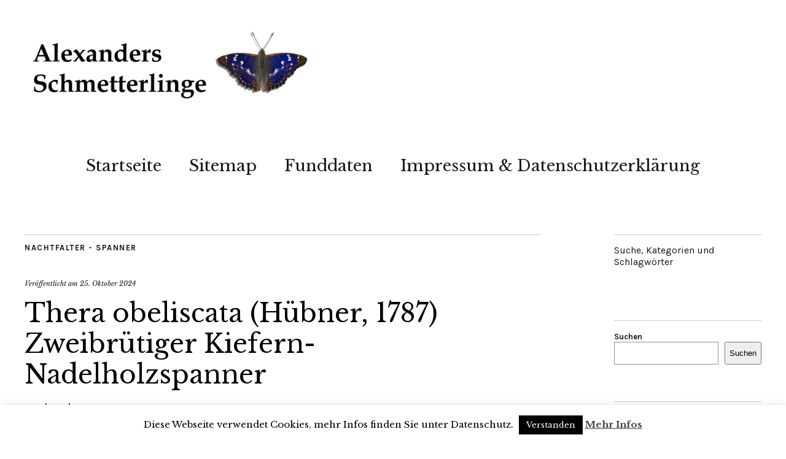

--- FILE ---
content_type: text/html; charset=UTF-8
request_url: https://www.alexander-ohr.de/thera-obeliscata-huebner-1787-zweibruetiger-kiefern-nadelholzspanner/
body_size: 14525
content:
<!DOCTYPE html>
<html lang="de">
<head>
	<meta charset="UTF-8" />
	<meta name="viewport" content="width=device-width,initial-scale=1">
	<link rel="profile" href="https://gmpg.org/xfn/11">
	<link rel="pingback" href="https://www.alexander-ohr.de/xmlrpc.php">
	<!--[if lt IE 9]>
		<script src="https://www.alexander-ohr.de/wp-content/themes/zuki/js/html5.js"></script>
	<![endif]-->
<meta name='robots' content='index, follow, max-image-preview:large, max-snippet:-1, max-video-preview:-1' />
	<style>img:is([sizes="auto" i], [sizes^="auto," i]) { contain-intrinsic-size: 3000px 1500px }</style>
	
	<!-- This site is optimized with the Yoast SEO plugin v26.2 - https://yoast.com/wordpress/plugins/seo/ -->
	<title>Thera obeliscata (Hübner, 1787) Zweibrütiger Kiefern-Nadelholzspanner - Alexanders Schmetterlinge</title>
	<link rel="canonical" href="https://www.alexander-ohr.de/thera-obeliscata-huebner-1787-zweibruetiger-kiefern-nadelholzspanner/" />
	<meta property="og:locale" content="de_DE" />
	<meta property="og:type" content="article" />
	<meta property="og:title" content="Thera obeliscata (Hübner, 1787) Zweibrütiger Kiefern-Nadelholzspanner - Alexanders Schmetterlinge" />
	<meta property="og:description" content="Systematik Lepidoptera › Geometroidea › Geometridae › Larentiinae › Cidariini › Thera › obeliscata Imago" />
	<meta property="og:url" content="https://www.alexander-ohr.de/thera-obeliscata-huebner-1787-zweibruetiger-kiefern-nadelholzspanner/" />
	<meta property="og:site_name" content="Alexanders Schmetterlinge" />
	<meta property="article:published_time" content="2024-10-25T05:09:21+00:00" />
	<meta property="article:modified_time" content="2024-10-25T05:09:23+00:00" />
	<meta property="og:image" content="https://www.alexander-ohr.de/wp-content/uploads/2022/01/x04512.jpg" />
	<meta property="og:image:width" content="1000" />
	<meta property="og:image:height" content="1000" />
	<meta property="og:image:type" content="image/jpeg" />
	<meta name="author" content="alexander" />
	<meta name="twitter:card" content="summary_large_image" />
	<meta name="twitter:label1" content="Written by" />
	<meta name="twitter:data1" content="alexander" />
	<meta name="twitter:label2" content="Est. reading time" />
	<meta name="twitter:data2" content="2 Minuten" />
	<script type="application/ld+json" class="yoast-schema-graph">{"@context":"https://schema.org","@graph":[{"@type":"Article","@id":"https://www.alexander-ohr.de/thera-obeliscata-huebner-1787-zweibruetiger-kiefern-nadelholzspanner/#article","isPartOf":{"@id":"https://www.alexander-ohr.de/thera-obeliscata-huebner-1787-zweibruetiger-kiefern-nadelholzspanner/"},"author":{"name":"alexander","@id":"https://www.alexander-ohr.de/#/schema/person/9877893fa584924ab32d93ae263532e0"},"headline":"Thera obeliscata (Hübner, 1787) Zweibrütiger Kiefern-Nadelholzspanner","datePublished":"2024-10-25T05:09:21+00:00","dateModified":"2024-10-25T05:09:23+00:00","mainEntityOfPage":{"@id":"https://www.alexander-ohr.de/thera-obeliscata-huebner-1787-zweibruetiger-kiefern-nadelholzspanner/"},"wordCount":62,"publisher":{"@id":"https://www.alexander-ohr.de/#/schema/person/9877893fa584924ab32d93ae263532e0"},"image":{"@id":"https://www.alexander-ohr.de/thera-obeliscata-huebner-1787-zweibruetiger-kiefern-nadelholzspanner/#primaryimage"},"thumbnailUrl":"https://www.alexander-ohr.de/wp-content/uploads/2022/01/x04512.jpg","keywords":["Cidariini","Geometridae","Geometroidea","Larentiinae","Lepidoptera","obeliscata","Thera","Zweibrütiger Kiefern-Nadelholzspanner"],"articleSection":["Nachtfalter - Spanner"],"inLanguage":"de"},{"@type":"WebPage","@id":"https://www.alexander-ohr.de/thera-obeliscata-huebner-1787-zweibruetiger-kiefern-nadelholzspanner/","url":"https://www.alexander-ohr.de/thera-obeliscata-huebner-1787-zweibruetiger-kiefern-nadelholzspanner/","name":"Thera obeliscata (Hübner, 1787) Zweibrütiger Kiefern-Nadelholzspanner - Alexanders Schmetterlinge","isPartOf":{"@id":"https://www.alexander-ohr.de/#website"},"primaryImageOfPage":{"@id":"https://www.alexander-ohr.de/thera-obeliscata-huebner-1787-zweibruetiger-kiefern-nadelholzspanner/#primaryimage"},"image":{"@id":"https://www.alexander-ohr.de/thera-obeliscata-huebner-1787-zweibruetiger-kiefern-nadelholzspanner/#primaryimage"},"thumbnailUrl":"https://www.alexander-ohr.de/wp-content/uploads/2022/01/x04512.jpg","datePublished":"2024-10-25T05:09:21+00:00","dateModified":"2024-10-25T05:09:23+00:00","breadcrumb":{"@id":"https://www.alexander-ohr.de/thera-obeliscata-huebner-1787-zweibruetiger-kiefern-nadelholzspanner/#breadcrumb"},"inLanguage":"de","potentialAction":[{"@type":"ReadAction","target":["https://www.alexander-ohr.de/thera-obeliscata-huebner-1787-zweibruetiger-kiefern-nadelholzspanner/"]}]},{"@type":"ImageObject","inLanguage":"de","@id":"https://www.alexander-ohr.de/thera-obeliscata-huebner-1787-zweibruetiger-kiefern-nadelholzspanner/#primaryimage","url":"https://www.alexander-ohr.de/wp-content/uploads/2022/01/x04512.jpg","contentUrl":"https://www.alexander-ohr.de/wp-content/uploads/2022/01/x04512.jpg","width":1000,"height":1000,"caption":"Thera obeliscata (Hübner, 1787) Zweibrütiger Kiefern-Nadelholzspanner"},{"@type":"BreadcrumbList","@id":"https://www.alexander-ohr.de/thera-obeliscata-huebner-1787-zweibruetiger-kiefern-nadelholzspanner/#breadcrumb","itemListElement":[{"@type":"ListItem","position":1,"name":"Startseite","item":"https://www.alexander-ohr.de/"},{"@type":"ListItem","position":2,"name":"Alexanders Blog","item":"https://www.alexander-ohr.de/alexanders-blog/"},{"@type":"ListItem","position":3,"name":"Thera obeliscata (Hübner, 1787) Zweibrütiger Kiefern-Nadelholzspanner"}]},{"@type":"WebSite","@id":"https://www.alexander-ohr.de/#website","url":"https://www.alexander-ohr.de/","name":"Alexanders Schmetterlinge","description":"","publisher":{"@id":"https://www.alexander-ohr.de/#/schema/person/9877893fa584924ab32d93ae263532e0"},"potentialAction":[{"@type":"SearchAction","target":{"@type":"EntryPoint","urlTemplate":"https://www.alexander-ohr.de/?s={search_term_string}"},"query-input":{"@type":"PropertyValueSpecification","valueRequired":true,"valueName":"search_term_string"}}],"inLanguage":"de"},{"@type":["Person","Organization"],"@id":"https://www.alexander-ohr.de/#/schema/person/9877893fa584924ab32d93ae263532e0","name":"alexander","image":{"@type":"ImageObject","inLanguage":"de","@id":"https://www.alexander-ohr.de/#/schema/person/image/","url":"https://secure.gravatar.com/avatar/7e34084003da597516cc5bad5ba1fec653d240b50e13df66f08677b871005302?s=96&d=mm&r=g","contentUrl":"https://secure.gravatar.com/avatar/7e34084003da597516cc5bad5ba1fec653d240b50e13df66f08677b871005302?s=96&d=mm&r=g","caption":"alexander"},"logo":{"@id":"https://www.alexander-ohr.de/#/schema/person/image/"},"url":"https://www.alexander-ohr.de/author/alexander/"}]}</script>
	<!-- / Yoast SEO plugin. -->


<link rel='dns-prefetch' href='//fonts.googleapis.com' />
<link rel="alternate" type="application/rss+xml" title="Alexanders Schmetterlinge &raquo; Feed" href="https://www.alexander-ohr.de/feed/" />
<link rel="alternate" type="application/rss+xml" title="Alexanders Schmetterlinge &raquo; Kommentar-Feed" href="https://www.alexander-ohr.de/comments/feed/" />
<script type="text/javascript">
/* <![CDATA[ */
window._wpemojiSettings = {"baseUrl":"https:\/\/s.w.org\/images\/core\/emoji\/16.0.1\/72x72\/","ext":".png","svgUrl":"https:\/\/s.w.org\/images\/core\/emoji\/16.0.1\/svg\/","svgExt":".svg","source":{"concatemoji":"https:\/\/www.alexander-ohr.de\/wp-includes\/js\/wp-emoji-release.min.js?ver=6.8.3"}};
/*! This file is auto-generated */
!function(s,n){var o,i,e;function c(e){try{var t={supportTests:e,timestamp:(new Date).valueOf()};sessionStorage.setItem(o,JSON.stringify(t))}catch(e){}}function p(e,t,n){e.clearRect(0,0,e.canvas.width,e.canvas.height),e.fillText(t,0,0);var t=new Uint32Array(e.getImageData(0,0,e.canvas.width,e.canvas.height).data),a=(e.clearRect(0,0,e.canvas.width,e.canvas.height),e.fillText(n,0,0),new Uint32Array(e.getImageData(0,0,e.canvas.width,e.canvas.height).data));return t.every(function(e,t){return e===a[t]})}function u(e,t){e.clearRect(0,0,e.canvas.width,e.canvas.height),e.fillText(t,0,0);for(var n=e.getImageData(16,16,1,1),a=0;a<n.data.length;a++)if(0!==n.data[a])return!1;return!0}function f(e,t,n,a){switch(t){case"flag":return n(e,"\ud83c\udff3\ufe0f\u200d\u26a7\ufe0f","\ud83c\udff3\ufe0f\u200b\u26a7\ufe0f")?!1:!n(e,"\ud83c\udde8\ud83c\uddf6","\ud83c\udde8\u200b\ud83c\uddf6")&&!n(e,"\ud83c\udff4\udb40\udc67\udb40\udc62\udb40\udc65\udb40\udc6e\udb40\udc67\udb40\udc7f","\ud83c\udff4\u200b\udb40\udc67\u200b\udb40\udc62\u200b\udb40\udc65\u200b\udb40\udc6e\u200b\udb40\udc67\u200b\udb40\udc7f");case"emoji":return!a(e,"\ud83e\udedf")}return!1}function g(e,t,n,a){var r="undefined"!=typeof WorkerGlobalScope&&self instanceof WorkerGlobalScope?new OffscreenCanvas(300,150):s.createElement("canvas"),o=r.getContext("2d",{willReadFrequently:!0}),i=(o.textBaseline="top",o.font="600 32px Arial",{});return e.forEach(function(e){i[e]=t(o,e,n,a)}),i}function t(e){var t=s.createElement("script");t.src=e,t.defer=!0,s.head.appendChild(t)}"undefined"!=typeof Promise&&(o="wpEmojiSettingsSupports",i=["flag","emoji"],n.supports={everything:!0,everythingExceptFlag:!0},e=new Promise(function(e){s.addEventListener("DOMContentLoaded",e,{once:!0})}),new Promise(function(t){var n=function(){try{var e=JSON.parse(sessionStorage.getItem(o));if("object"==typeof e&&"number"==typeof e.timestamp&&(new Date).valueOf()<e.timestamp+604800&&"object"==typeof e.supportTests)return e.supportTests}catch(e){}return null}();if(!n){if("undefined"!=typeof Worker&&"undefined"!=typeof OffscreenCanvas&&"undefined"!=typeof URL&&URL.createObjectURL&&"undefined"!=typeof Blob)try{var e="postMessage("+g.toString()+"("+[JSON.stringify(i),f.toString(),p.toString(),u.toString()].join(",")+"));",a=new Blob([e],{type:"text/javascript"}),r=new Worker(URL.createObjectURL(a),{name:"wpTestEmojiSupports"});return void(r.onmessage=function(e){c(n=e.data),r.terminate(),t(n)})}catch(e){}c(n=g(i,f,p,u))}t(n)}).then(function(e){for(var t in e)n.supports[t]=e[t],n.supports.everything=n.supports.everything&&n.supports[t],"flag"!==t&&(n.supports.everythingExceptFlag=n.supports.everythingExceptFlag&&n.supports[t]);n.supports.everythingExceptFlag=n.supports.everythingExceptFlag&&!n.supports.flag,n.DOMReady=!1,n.readyCallback=function(){n.DOMReady=!0}}).then(function(){return e}).then(function(){var e;n.supports.everything||(n.readyCallback(),(e=n.source||{}).concatemoji?t(e.concatemoji):e.wpemoji&&e.twemoji&&(t(e.twemoji),t(e.wpemoji)))}))}((window,document),window._wpemojiSettings);
/* ]]> */
</script>
<style id='wp-emoji-styles-inline-css' type='text/css'>

	img.wp-smiley, img.emoji {
		display: inline !important;
		border: none !important;
		box-shadow: none !important;
		height: 1em !important;
		width: 1em !important;
		margin: 0 0.07em !important;
		vertical-align: -0.1em !important;
		background: none !important;
		padding: 0 !important;
	}
</style>
<link rel='stylesheet' id='wp-block-library-css' href='https://www.alexander-ohr.de/wp-includes/css/dist/block-library/style.min.css?ver=6.8.3' type='text/css' media='all' />
<style id='classic-theme-styles-inline-css' type='text/css'>
/*! This file is auto-generated */
.wp-block-button__link{color:#fff;background-color:#32373c;border-radius:9999px;box-shadow:none;text-decoration:none;padding:calc(.667em + 2px) calc(1.333em + 2px);font-size:1.125em}.wp-block-file__button{background:#32373c;color:#fff;text-decoration:none}
</style>
<style id='global-styles-inline-css' type='text/css'>
:root{--wp--preset--aspect-ratio--square: 1;--wp--preset--aspect-ratio--4-3: 4/3;--wp--preset--aspect-ratio--3-4: 3/4;--wp--preset--aspect-ratio--3-2: 3/2;--wp--preset--aspect-ratio--2-3: 2/3;--wp--preset--aspect-ratio--16-9: 16/9;--wp--preset--aspect-ratio--9-16: 9/16;--wp--preset--color--black: #000000;--wp--preset--color--cyan-bluish-gray: #abb8c3;--wp--preset--color--white: #ffffff;--wp--preset--color--pale-pink: #f78da7;--wp--preset--color--vivid-red: #cf2e2e;--wp--preset--color--luminous-vivid-orange: #ff6900;--wp--preset--color--luminous-vivid-amber: #fcb900;--wp--preset--color--light-green-cyan: #7bdcb5;--wp--preset--color--vivid-green-cyan: #00d084;--wp--preset--color--pale-cyan-blue: #8ed1fc;--wp--preset--color--vivid-cyan-blue: #0693e3;--wp--preset--color--vivid-purple: #9b51e0;--wp--preset--gradient--vivid-cyan-blue-to-vivid-purple: linear-gradient(135deg,rgba(6,147,227,1) 0%,rgb(155,81,224) 100%);--wp--preset--gradient--light-green-cyan-to-vivid-green-cyan: linear-gradient(135deg,rgb(122,220,180) 0%,rgb(0,208,130) 100%);--wp--preset--gradient--luminous-vivid-amber-to-luminous-vivid-orange: linear-gradient(135deg,rgba(252,185,0,1) 0%,rgba(255,105,0,1) 100%);--wp--preset--gradient--luminous-vivid-orange-to-vivid-red: linear-gradient(135deg,rgba(255,105,0,1) 0%,rgb(207,46,46) 100%);--wp--preset--gradient--very-light-gray-to-cyan-bluish-gray: linear-gradient(135deg,rgb(238,238,238) 0%,rgb(169,184,195) 100%);--wp--preset--gradient--cool-to-warm-spectrum: linear-gradient(135deg,rgb(74,234,220) 0%,rgb(151,120,209) 20%,rgb(207,42,186) 40%,rgb(238,44,130) 60%,rgb(251,105,98) 80%,rgb(254,248,76) 100%);--wp--preset--gradient--blush-light-purple: linear-gradient(135deg,rgb(255,206,236) 0%,rgb(152,150,240) 100%);--wp--preset--gradient--blush-bordeaux: linear-gradient(135deg,rgb(254,205,165) 0%,rgb(254,45,45) 50%,rgb(107,0,62) 100%);--wp--preset--gradient--luminous-dusk: linear-gradient(135deg,rgb(255,203,112) 0%,rgb(199,81,192) 50%,rgb(65,88,208) 100%);--wp--preset--gradient--pale-ocean: linear-gradient(135deg,rgb(255,245,203) 0%,rgb(182,227,212) 50%,rgb(51,167,181) 100%);--wp--preset--gradient--electric-grass: linear-gradient(135deg,rgb(202,248,128) 0%,rgb(113,206,126) 100%);--wp--preset--gradient--midnight: linear-gradient(135deg,rgb(2,3,129) 0%,rgb(40,116,252) 100%);--wp--preset--font-size--small: 13px;--wp--preset--font-size--medium: 20px;--wp--preset--font-size--large: 36px;--wp--preset--font-size--x-large: 42px;--wp--preset--spacing--20: 0.44rem;--wp--preset--spacing--30: 0.67rem;--wp--preset--spacing--40: 1rem;--wp--preset--spacing--50: 1.5rem;--wp--preset--spacing--60: 2.25rem;--wp--preset--spacing--70: 3.38rem;--wp--preset--spacing--80: 5.06rem;--wp--preset--shadow--natural: 6px 6px 9px rgba(0, 0, 0, 0.2);--wp--preset--shadow--deep: 12px 12px 50px rgba(0, 0, 0, 0.4);--wp--preset--shadow--sharp: 6px 6px 0px rgba(0, 0, 0, 0.2);--wp--preset--shadow--outlined: 6px 6px 0px -3px rgba(255, 255, 255, 1), 6px 6px rgba(0, 0, 0, 1);--wp--preset--shadow--crisp: 6px 6px 0px rgba(0, 0, 0, 1);}:where(.is-layout-flex){gap: 0.5em;}:where(.is-layout-grid){gap: 0.5em;}body .is-layout-flex{display: flex;}.is-layout-flex{flex-wrap: wrap;align-items: center;}.is-layout-flex > :is(*, div){margin: 0;}body .is-layout-grid{display: grid;}.is-layout-grid > :is(*, div){margin: 0;}:where(.wp-block-columns.is-layout-flex){gap: 2em;}:where(.wp-block-columns.is-layout-grid){gap: 2em;}:where(.wp-block-post-template.is-layout-flex){gap: 1.25em;}:where(.wp-block-post-template.is-layout-grid){gap: 1.25em;}.has-black-color{color: var(--wp--preset--color--black) !important;}.has-cyan-bluish-gray-color{color: var(--wp--preset--color--cyan-bluish-gray) !important;}.has-white-color{color: var(--wp--preset--color--white) !important;}.has-pale-pink-color{color: var(--wp--preset--color--pale-pink) !important;}.has-vivid-red-color{color: var(--wp--preset--color--vivid-red) !important;}.has-luminous-vivid-orange-color{color: var(--wp--preset--color--luminous-vivid-orange) !important;}.has-luminous-vivid-amber-color{color: var(--wp--preset--color--luminous-vivid-amber) !important;}.has-light-green-cyan-color{color: var(--wp--preset--color--light-green-cyan) !important;}.has-vivid-green-cyan-color{color: var(--wp--preset--color--vivid-green-cyan) !important;}.has-pale-cyan-blue-color{color: var(--wp--preset--color--pale-cyan-blue) !important;}.has-vivid-cyan-blue-color{color: var(--wp--preset--color--vivid-cyan-blue) !important;}.has-vivid-purple-color{color: var(--wp--preset--color--vivid-purple) !important;}.has-black-background-color{background-color: var(--wp--preset--color--black) !important;}.has-cyan-bluish-gray-background-color{background-color: var(--wp--preset--color--cyan-bluish-gray) !important;}.has-white-background-color{background-color: var(--wp--preset--color--white) !important;}.has-pale-pink-background-color{background-color: var(--wp--preset--color--pale-pink) !important;}.has-vivid-red-background-color{background-color: var(--wp--preset--color--vivid-red) !important;}.has-luminous-vivid-orange-background-color{background-color: var(--wp--preset--color--luminous-vivid-orange) !important;}.has-luminous-vivid-amber-background-color{background-color: var(--wp--preset--color--luminous-vivid-amber) !important;}.has-light-green-cyan-background-color{background-color: var(--wp--preset--color--light-green-cyan) !important;}.has-vivid-green-cyan-background-color{background-color: var(--wp--preset--color--vivid-green-cyan) !important;}.has-pale-cyan-blue-background-color{background-color: var(--wp--preset--color--pale-cyan-blue) !important;}.has-vivid-cyan-blue-background-color{background-color: var(--wp--preset--color--vivid-cyan-blue) !important;}.has-vivid-purple-background-color{background-color: var(--wp--preset--color--vivid-purple) !important;}.has-black-border-color{border-color: var(--wp--preset--color--black) !important;}.has-cyan-bluish-gray-border-color{border-color: var(--wp--preset--color--cyan-bluish-gray) !important;}.has-white-border-color{border-color: var(--wp--preset--color--white) !important;}.has-pale-pink-border-color{border-color: var(--wp--preset--color--pale-pink) !important;}.has-vivid-red-border-color{border-color: var(--wp--preset--color--vivid-red) !important;}.has-luminous-vivid-orange-border-color{border-color: var(--wp--preset--color--luminous-vivid-orange) !important;}.has-luminous-vivid-amber-border-color{border-color: var(--wp--preset--color--luminous-vivid-amber) !important;}.has-light-green-cyan-border-color{border-color: var(--wp--preset--color--light-green-cyan) !important;}.has-vivid-green-cyan-border-color{border-color: var(--wp--preset--color--vivid-green-cyan) !important;}.has-pale-cyan-blue-border-color{border-color: var(--wp--preset--color--pale-cyan-blue) !important;}.has-vivid-cyan-blue-border-color{border-color: var(--wp--preset--color--vivid-cyan-blue) !important;}.has-vivid-purple-border-color{border-color: var(--wp--preset--color--vivid-purple) !important;}.has-vivid-cyan-blue-to-vivid-purple-gradient-background{background: var(--wp--preset--gradient--vivid-cyan-blue-to-vivid-purple) !important;}.has-light-green-cyan-to-vivid-green-cyan-gradient-background{background: var(--wp--preset--gradient--light-green-cyan-to-vivid-green-cyan) !important;}.has-luminous-vivid-amber-to-luminous-vivid-orange-gradient-background{background: var(--wp--preset--gradient--luminous-vivid-amber-to-luminous-vivid-orange) !important;}.has-luminous-vivid-orange-to-vivid-red-gradient-background{background: var(--wp--preset--gradient--luminous-vivid-orange-to-vivid-red) !important;}.has-very-light-gray-to-cyan-bluish-gray-gradient-background{background: var(--wp--preset--gradient--very-light-gray-to-cyan-bluish-gray) !important;}.has-cool-to-warm-spectrum-gradient-background{background: var(--wp--preset--gradient--cool-to-warm-spectrum) !important;}.has-blush-light-purple-gradient-background{background: var(--wp--preset--gradient--blush-light-purple) !important;}.has-blush-bordeaux-gradient-background{background: var(--wp--preset--gradient--blush-bordeaux) !important;}.has-luminous-dusk-gradient-background{background: var(--wp--preset--gradient--luminous-dusk) !important;}.has-pale-ocean-gradient-background{background: var(--wp--preset--gradient--pale-ocean) !important;}.has-electric-grass-gradient-background{background: var(--wp--preset--gradient--electric-grass) !important;}.has-midnight-gradient-background{background: var(--wp--preset--gradient--midnight) !important;}.has-small-font-size{font-size: var(--wp--preset--font-size--small) !important;}.has-medium-font-size{font-size: var(--wp--preset--font-size--medium) !important;}.has-large-font-size{font-size: var(--wp--preset--font-size--large) !important;}.has-x-large-font-size{font-size: var(--wp--preset--font-size--x-large) !important;}
:where(.wp-block-post-template.is-layout-flex){gap: 1.25em;}:where(.wp-block-post-template.is-layout-grid){gap: 1.25em;}
:where(.wp-block-columns.is-layout-flex){gap: 2em;}:where(.wp-block-columns.is-layout-grid){gap: 2em;}
:root :where(.wp-block-pullquote){font-size: 1.5em;line-height: 1.6;}
</style>
<link rel='stylesheet' id='cookie-law-info-css' href='https://www.alexander-ohr.de/wp-content/plugins/cookie-law-info/legacy/public/css/cookie-law-info-public.css?ver=3.3.6' type='text/css' media='all' />
<link rel='stylesheet' id='cookie-law-info-gdpr-css' href='https://www.alexander-ohr.de/wp-content/plugins/cookie-law-info/legacy/public/css/cookie-law-info-gdpr.css?ver=3.3.6' type='text/css' media='all' />
<link rel='stylesheet' id='simply-gallery-block-frontend-css' href='https://www.alexander-ohr.de/wp-content/plugins/simply-gallery-block/blocks/pgc_sgb.min.style.css?ver=3.2.8' type='text/css' media='all' />
<link rel='stylesheet' id='pgc-simply-gallery-plugin-lightbox-style-css' href='https://www.alexander-ohr.de/wp-content/plugins/simply-gallery-block/plugins/pgc_sgb_lightbox.min.style.css?ver=3.2.8' type='text/css' media='all' />
<link rel='stylesheet' id='zuki-flex-slider-style-css' href='https://www.alexander-ohr.de/wp-content/themes/zuki/js/flex-slider/flexslider.css?ver=6.8.3' type='text/css' media='all' />
<link rel='stylesheet' id='zuki-fonts-css' href='//fonts.googleapis.com/css?family=Libre+Baskerville%3A400%2C700%2C400italic%7CKarla%3A400%2C400italic%2C700%2C700italic%26subset%3Dlatin%2Clatin-ext&#038;subset=latin%2Clatin-ext' type='text/css' media='all' />
<link rel='stylesheet' id='genericons-css' href='https://www.alexander-ohr.de/wp-content/themes/zuki/genericons/genericons.css?ver=3.0.3' type='text/css' media='all' />
<link rel='stylesheet' id='zuki-style-css' href='https://www.alexander-ohr.de/wp-content/themes/zuki/style.css?ver=20140630' type='text/css' media='all' />
<link rel='stylesheet' id='tablepress-default-css' href='https://www.alexander-ohr.de/wp-content/plugins/tablepress/css/build/default.css?ver=3.2.4' type='text/css' media='all' />
<style id='tablepress-default-inline-css' type='text/css'>
.tablepress-id-4 .column-2{width:10px}
</style>
<script type="text/javascript" src="https://www.alexander-ohr.de/wp-includes/js/jquery/jquery.min.js?ver=3.7.1" id="jquery-core-js"></script>
<script type="text/javascript" src="https://www.alexander-ohr.de/wp-includes/js/jquery/jquery-migrate.min.js?ver=3.4.1" id="jquery-migrate-js"></script>
<script type="text/javascript" id="cookie-law-info-js-extra">
/* <![CDATA[ */
var Cli_Data = {"nn_cookie_ids":[],"cookielist":[],"non_necessary_cookies":[],"ccpaEnabled":"","ccpaRegionBased":"","ccpaBarEnabled":"","strictlyEnabled":["necessary","obligatoire"],"ccpaType":"gdpr","js_blocking":"","custom_integration":"","triggerDomRefresh":"","secure_cookies":""};
var cli_cookiebar_settings = {"animate_speed_hide":"500","animate_speed_show":"500","background":"#fff","border":"#444","border_on":"","button_1_button_colour":"#000","button_1_button_hover":"#000000","button_1_link_colour":"#fff","button_1_as_button":"1","button_1_new_win":"","button_2_button_colour":"#333","button_2_button_hover":"#292929","button_2_link_colour":"#444","button_2_as_button":"","button_2_hidebar":"1","button_3_button_colour":"#000","button_3_button_hover":"#000000","button_3_link_colour":"#fff","button_3_as_button":"1","button_3_new_win":"","button_4_button_colour":"#000","button_4_button_hover":"#000000","button_4_link_colour":"#fff","button_4_as_button":"1","button_7_button_colour":"#61a229","button_7_button_hover":"#4e8221","button_7_link_colour":"#fff","button_7_as_button":"1","button_7_new_win":"","font_family":"inherit","header_fix":"","notify_animate_hide":"1","notify_animate_show":"","notify_div_id":"#cookie-law-info-bar","notify_position_horizontal":"right","notify_position_vertical":"bottom","scroll_close":"","scroll_close_reload":"","accept_close_reload":"","reject_close_reload":"","showagain_tab":"","showagain_background":"#fff","showagain_border":"#000","showagain_div_id":"#cookie-law-info-again","showagain_x_position":"100px","text":"#000","show_once_yn":"","show_once":"10000","logging_on":"","as_popup":"","popup_overlay":"1","bar_heading_text":"","cookie_bar_as":"banner","popup_showagain_position":"bottom-right","widget_position":"left"};
var log_object = {"ajax_url":"https:\/\/www.alexander-ohr.de\/wp-admin\/admin-ajax.php"};
/* ]]> */
</script>
<script type="text/javascript" src="https://www.alexander-ohr.de/wp-content/plugins/cookie-law-info/legacy/public/js/cookie-law-info-public.js?ver=3.3.6" id="cookie-law-info-js"></script>
<script type="text/javascript" src="https://www.alexander-ohr.de/wp-content/themes/zuki/js/jquery.fitvids.js?ver=1.1" id="zuki-fitvids-js"></script>
<script type="text/javascript" src="https://www.alexander-ohr.de/wp-content/themes/zuki/js/flex-slider/jquery.flexslider-min.js?ver=6.8.3" id="zuki-flex-slider-js"></script>
<script type="text/javascript" src="https://www.alexander-ohr.de/wp-content/themes/zuki/js/functions.js?ver=20140426" id="zuki-script-js"></script>
<link rel="https://api.w.org/" href="https://www.alexander-ohr.de/wp-json/" /><link rel="alternate" title="JSON" type="application/json" href="https://www.alexander-ohr.de/wp-json/wp/v2/posts/11302" /><link rel="EditURI" type="application/rsd+xml" title="RSD" href="https://www.alexander-ohr.de/xmlrpc.php?rsd" />
<meta name="generator" content="WordPress 6.8.3" />
<link rel='shortlink' href='https://www.alexander-ohr.de/?p=11302' />
<link rel="alternate" title="oEmbed (JSON)" type="application/json+oembed" href="https://www.alexander-ohr.de/wp-json/oembed/1.0/embed?url=https%3A%2F%2Fwww.alexander-ohr.de%2Fthera-obeliscata-huebner-1787-zweibruetiger-kiefern-nadelholzspanner%2F" />
<link rel="alternate" title="oEmbed (XML)" type="text/xml+oembed" href="https://www.alexander-ohr.de/wp-json/oembed/1.0/embed?url=https%3A%2F%2Fwww.alexander-ohr.de%2Fthera-obeliscata-huebner-1787-zweibruetiger-kiefern-nadelholzspanner%2F&#038;format=xml" />
<noscript><style>.simply-gallery-amp{ display: block !important; }</style></noscript><noscript><style>.sgb-preloader{ display: none !important; }</style></noscript>	<style type="text/css">
		.widget-area p.summary a,
		.entry-content p a,
		.entry-content li a,
		.page .entry-content p a,
		blockquote cite a,
		.textwidget a,
		#comments .comment-text a,
		.authorbox p.author-description a {color: ;}
		.widget_zuki_recentposts_color .bg-wrap {background: ;}
		.archive-menu-content {background: ;}
	</style>
    	<style type="text/css" id="zuki-header-css">
			#site-title h1,
		#site-title h2.site-description {
			display: none;
		}

		</style>
	<link rel="icon" href="https://www.alexander-ohr.de/wp-content/uploads/2020/06/cropped-favicon-32x32.png" sizes="32x32" />
<link rel="icon" href="https://www.alexander-ohr.de/wp-content/uploads/2020/06/cropped-favicon-192x192.png" sizes="192x192" />
<link rel="apple-touch-icon" href="https://www.alexander-ohr.de/wp-content/uploads/2020/06/cropped-favicon-180x180.png" />
<meta name="msapplication-TileImage" content="https://www.alexander-ohr.de/wp-content/uploads/2020/06/cropped-favicon-270x270.png" />
</head>

<body data-rsssl=1 class="wp-singular post-template-default single single-post postid-11302 single-format-standard wp-theme-zuki">

	<div id="container">

		<header id="masthead" class="cf" role="banner">

			
			<div id="site-title">
							<div id="site-header">
					<a href="https://www.alexander-ohr.de/" rel="home"><img src="https://www.alexander-ohr.de/wp-content/uploads/2022/08/Alexanders-Schmetterlinge-Logo-2.png" width="1168" height="284" alt=""></a>
				</div><!-- end #site-header -->
							<h1><a href="https://www.alexander-ohr.de/" title="Alexanders Schmetterlinge">Alexanders Schmetterlinge</a></h1>
						</div><!-- end #site-title -->

			<a href="#menuopen" id="mobile-menu-toggle"><span>Menü</span></a>

			<div id="mobile-menu-wrap" class="cf">
								<nav id="site-nav" class="cf">
					<ul id="menu-menu-1" class="nav-menu"><li id="menu-item-2550" class="menu-item menu-item-type-custom menu-item-object-custom menu-item-home menu-item-2550"><a href="https://www.alexander-ohr.de/">Startseite</a></li>
<li id="menu-item-11677" class="menu-item menu-item-type-post_type menu-item-object-page menu-item-11677"><a href="https://www.alexander-ohr.de/sitemap/">Sitemap</a></li>
<li id="menu-item-13753" class="menu-item menu-item-type-post_type menu-item-object-post menu-item-13753"><a href="https://www.alexander-ohr.de/funddaten/">Funddaten</a></li>
<li id="menu-item-2551" class="menu-item menu-item-type-post_type menu-item-object-page menu-item-2551"><a href="https://www.alexander-ohr.de/impressum/">Impressum &#038; Datenschutzerklärung</a></li>
</ul>				</nav><!-- end #site-nav -->
				<a href="#menuclose" id="mobile-menu-close"><span>Menü schiessen</span></a>
			</div><!-- end #mobile-menu-wrap -->

			
		</header><!-- end #masthead -->

<div id="main-wrap">
	<div id="primary" class="site-content cf" role="main">
		
<article id="post-11302" class="post-11302 post type-post status-publish format-standard has-post-thumbnail hentry category-spanner tag-cidariini tag-geometridae tag-geometroidea tag-larentiinae tag-lepidoptera tag-obeliscata tag-thera tag-zweibruetiger-kiefern-nadelholzspanner">

	<header class="entry-header">
		<div class="entry-cats">
			<a href="https://www.alexander-ohr.de/category/spanner/" rel="category tag">Nachtfalter - Spanner</a>		</div><!-- end .entry-cats -->

		<div class="entry-date">
			Veröffentlicht am <a href="https://www.alexander-ohr.de/thera-obeliscata-huebner-1787-zweibruetiger-kiefern-nadelholzspanner/">25. Oktober 2024</a>
		</div><!-- end .entry-date -->
				
		<h1 class="entry-title">Thera obeliscata (Hübner, 1787) Zweibrütiger Kiefern-Nadelholzspanner</h1>
		<div class="entry-author">
			von <a href="https://www.alexander-ohr.de/author/alexander/" title="Alle Artikel von alexander">alexander</a>		</div><!-- end .entry-author -->
	</header><!-- end .entry-header -->

			<div class="entry-thumbnail">
			<a href="https://www.alexander-ohr.de/thera-obeliscata-huebner-1787-zweibruetiger-kiefern-nadelholzspanner/" title="Permalink zu Thera obeliscata (Hübner, 1787) Zweibrütiger Kiefern-Nadelholzspanner"><img width="1000" height="1000" src="https://www.alexander-ohr.de/wp-content/uploads/2022/01/x04512.jpg" class="attachment-post-thumbnail size-post-thumbnail wp-post-image" alt="Thera obeliscata (Hübner, 1787) Zweibrütiger Kiefern-Nadelholzspanner" decoding="async" srcset="https://www.alexander-ohr.de/wp-content/uploads/2022/01/x04512.jpg 1000w, https://www.alexander-ohr.de/wp-content/uploads/2022/01/x04512-300x300.jpg 300w, https://www.alexander-ohr.de/wp-content/uploads/2022/01/x04512-150x150.jpg 150w, https://www.alexander-ohr.de/wp-content/uploads/2022/01/x04512-768x768.jpg 768w, https://www.alexander-ohr.de/wp-content/uploads/2022/01/x04512-120x120.jpg 120w, https://www.alexander-ohr.de/wp-content/uploads/2022/01/x04512-700x700.jpg 700w" sizes="(max-width: 1000px) 100vw, 1000px" /></a>
		</div><!-- end .entry-thumbnail -->
	
	<div class="entry-content">
		
<h1 class="wp-block-heading">Systematik</h1>



<p>Lepidoptera › Geometroidea › Geometridae › Larentiinae › Cidariini › Thera › obeliscata</p>



<h1 class="wp-block-heading">Imago</h1>


<div class="pgc-sgb-cb wp-block-pgcsimplygalleryblock-masonry " data-gallery-id="5ac87217"><div class="sgb-preloader" id="pr_5ac87217">
	<div class="sgb-square" style="background:#d4d4d4"></div>
	<div class="sgb-square" style="background:#d4d4d4"></div>
	<div class="sgb-square" style="background:#d4d4d4"></div>
	<div class="sgb-square" style="background:#d4d4d4"></div></div><div class="simply-gallery-amp pgc_sgb_slider " style="display: none;"><div class="sgb-gallery"><div class="sgb-item"><a href="https://www.alexander-ohr.de/wp-content/uploads/2022/01/x04512.jpg"><img decoding="async" alt="Thera obeliscata (Hübner, 1787) Zweibrütiger Kiefern-Nadelholzspanner" width="300" height="300" loading="lazy" src="https://www.alexander-ohr.de/wp-content/uploads/2022/01/x04512-300x300.jpg" srcset="https://www.alexander-ohr.de/wp-content/uploads/2022/01/x04512-300x300.jpg 300w,https://www.alexander-ohr.de/wp-content/uploads/2022/01/x04512.jpg 1000w" sizes="auto, 250px"/></a><div class="sgb-item-caption"><em>Thera obeliscata (Hübner, 1787) Zweibrütiger Kiefern-Nadelholzspanner</em></div></div><div class="sgb-item"><a href="https://www.alexander-ohr.de/wp-content/uploads/2021/12/08598.jpg"><img decoding="async" alt="Thera obeliscata (Hübner, 1787) Zweibrütiger Kiefern-Nadelholzspanner" width="300" height="300" loading="lazy" src="https://www.alexander-ohr.de/wp-content/uploads/2021/12/08598-300x300.jpg" srcset="https://www.alexander-ohr.de/wp-content/uploads/2021/12/08598-300x300.jpg 300w,https://www.alexander-ohr.de/wp-content/uploads/2021/12/08598.jpg 1000w" sizes="auto, 250px"/></a><div class="sgb-item-caption"><em>Thera obeliscata (Hübner, 1787) Zweibrütiger Kiefern-Nadelholzspanner</em></div></div><div class="sgb-item"><a href="https://www.alexander-ohr.de/wp-content/uploads/2020/12/04926.jpg"><img decoding="async" alt="Zweibrütiger Kiefern-Nadelholzspanner (Thera obeliscata) beim abendlichen Leuchten" width="300" height="300" loading="lazy" src="https://www.alexander-ohr.de/wp-content/uploads/2020/12/04926-300x300.jpg" srcset="https://www.alexander-ohr.de/wp-content/uploads/2020/12/04926-300x300.jpg 300w,https://www.alexander-ohr.de/wp-content/uploads/2020/12/04926.jpg 1000w" sizes="auto, 250px"/></a><div class="sgb-item-caption"><em>Zweibrütiger Kiefern-Nadelholzspanner (Thera obeliscata) beim abendlichen Leuchten</em></div></div><div class="sgb-item"><a href="https://www.alexander-ohr.de/wp-content/uploads/2020/12/04896.jpg"><img decoding="async" alt="Zweibrütiger Kiefern-Nadelholzspanner (Thera obeliscata) beim abendlichen Leuchten" width="300" height="300" loading="lazy" src="https://www.alexander-ohr.de/wp-content/uploads/2020/12/04896-300x300.jpg" srcset="https://www.alexander-ohr.de/wp-content/uploads/2020/12/04896-300x300.jpg 300w,https://www.alexander-ohr.de/wp-content/uploads/2020/12/04896.jpg 1000w" sizes="auto, 250px"/></a><div class="sgb-item-caption"><em>Zweibrütiger Kiefern-Nadelholzspanner (Thera obeliscata) beim abendlichen Leuchten</em></div></div><div class="sgb-item"><a href="https://www.alexander-ohr.de/wp-content/uploads/2020/10/03616.jpg"><img decoding="async" alt="Zweibrütiger Kiefern-Nadelholzspanner (Thera obeliscata) beim abendlichen Leuchten" width="300" height="300" loading="lazy" src="https://www.alexander-ohr.de/wp-content/uploads/2020/10/03616-300x300.jpg" srcset="https://www.alexander-ohr.de/wp-content/uploads/2020/10/03616-300x300.jpg 300w,https://www.alexander-ohr.de/wp-content/uploads/2020/10/03616.jpg 1000w" sizes="auto, 250px"/></a><div class="sgb-item-caption"><em>Zweibrütiger Kiefern-Nadelholzspanner (Thera obeliscata) beim abendlichen Leuchten</em></div></div><div class="sgb-item"><a href="https://www.alexander-ohr.de/wp-content/uploads/2020/10/03593.jpg"><img decoding="async" alt="Zweibrütiger Kiefern-Nadelholzspanner (Thera obeliscata) beim abendlichen Leuchten" width="300" height="300" loading="lazy" src="https://www.alexander-ohr.de/wp-content/uploads/2020/10/03593-300x300.jpg" srcset="https://www.alexander-ohr.de/wp-content/uploads/2020/10/03593-300x300.jpg 300w,https://www.alexander-ohr.de/wp-content/uploads/2020/10/03593.jpg 1000w" sizes="auto, 250px"/></a><div class="sgb-item-caption"><em>Zweibrütiger Kiefern-Nadelholzspanner (Thera obeliscata) beim abendlichen Leuchten</em></div></div></div></div><script type="application/json" class="sgb-data">{"externalLink":false,"captions":false,"collectionThumbSubMenuDownload":false,"collectionThumbSubMenuShare":false,"galleryType":"pgc_sgb_masonry","galleryId":"5ac87217","images":[{"id":16930,"title":"Thera obeliscata (Hübner, 1787) Zweibrütiger Kiefern-Nadelholzspanner","url":"https://www.alexander-ohr.de/wp-content/uploads/2022/01/x04512.jpg","link":"https://www.alexander-ohr.de/thera-obeliscata-huebner-1787-zweibruetiger-kiefern-nadelholzspanner/x04512/","alt":"Thera obeliscata (Hübner, 1787) Zweibrütiger Kiefern-Nadelholzspanner","description":"Thera obeliscata (Hübner, 1787) Zweibrütiger Kiefern-Nadelholzspanner","caption":"Thera obeliscata (Hübner, 1787) Zweibrütiger Kiefern-Nadelholzspanner","mime":"image/jpeg","type":"image","width":1000,"height":1000,"sizes":{"thumbnail":{"height":150,"width":150,"url":"https://www.alexander-ohr.de/wp-content/uploads/2022/01/x04512-150x150.jpg","orientation":"landscape"},"medium":{"height":300,"width":300,"url":"https://www.alexander-ohr.de/wp-content/uploads/2022/01/x04512-300x300.jpg","orientation":"landscape"},"full":{"url":"https://www.alexander-ohr.de/wp-content/uploads/2022/01/x04512.jpg","height":1000,"width":1000,"orientation":"landscape"}},"imageMeta":{"aperture":"0","credit":"","camera":"","caption":"","created_timestamp":"0","copyright":"","focal_length":"0","iso":"0","shutter_speed":"0","title":"","orientation":"1","keywords":[]},"meta":false},{"id":13016,"title":"Thera obeliscata (Hübner, 1787) Zweibrütiger Kiefern-Nadelholzspanner","url":"https://www.alexander-ohr.de/wp-content/uploads/2021/12/08598.jpg","link":"https://www.alexander-ohr.de/thera-obeliscata-huebner-1787-zweibruetiger-kiefern-nadelholzspanner/attachment/08598/","alt":"Thera obeliscata (Hübner, 1787) Zweibrütiger Kiefern-Nadelholzspanner","description":"Thera obeliscata (Hübner, 1787) Zweibrütiger Kiefern-Nadelholzspanner","caption":"Thera obeliscata (Hübner, 1787) Zweibrütiger Kiefern-Nadelholzspanner","mime":"image/jpeg","type":"image","width":1000,"height":1000,"sizes":{"thumbnail":{"height":150,"width":150,"url":"https://www.alexander-ohr.de/wp-content/uploads/2021/12/08598-150x150.jpg","orientation":"landscape"},"medium":{"height":300,"width":300,"url":"https://www.alexander-ohr.de/wp-content/uploads/2021/12/08598-300x300.jpg","orientation":"landscape"},"full":{"url":"https://www.alexander-ohr.de/wp-content/uploads/2021/12/08598.jpg","height":1000,"width":1000,"orientation":"landscape"}},"imageMeta":{"aperture":"0","credit":"","camera":"","caption":"","created_timestamp":"0","copyright":"","focal_length":"0","iso":"0","shutter_speed":"0","title":"","orientation":"1","keywords":[]},"meta":false},{"id":6947,"title":"Zweibrütiger Kiefern-Nadelholzspanner (Thera obeliscata) beim abendlichen Leuchten","url":"https://www.alexander-ohr.de/wp-content/uploads/2020/12/04926.jpg","link":"https://www.alexander-ohr.de/04926/","alt":"Zweibrütiger Kiefern-Nadelholzspanner (Thera obeliscata) beim abendlichen Leuchten","description":"Zweibrütiger Kiefern-Nadelholzspanner (Thera obeliscata) beim abendlichen Leuchten","caption":"Zweibrütiger Kiefern-Nadelholzspanner (Thera obeliscata) beim abendlichen Leuchten","mime":"image/jpeg","type":"image","width":1000,"height":1000,"sizes":{"thumbnail":{"height":150,"width":150,"url":"https://www.alexander-ohr.de/wp-content/uploads/2020/12/04926-150x150.jpg","orientation":"landscape"},"medium":{"height":300,"width":300,"url":"https://www.alexander-ohr.de/wp-content/uploads/2020/12/04926-300x300.jpg","orientation":"landscape"},"full":{"url":"https://www.alexander-ohr.de/wp-content/uploads/2020/12/04926.jpg","height":1000,"width":1000,"orientation":"landscape"}},"imageMeta":{"aperture":"0","credit":"","camera":"","caption":"","created_timestamp":"0","copyright":"","focal_length":"0","iso":"0","shutter_speed":"0","title":"","orientation":"1","keywords":[]},"meta":false},{"id":6926,"title":"Zweibrütiger Kiefern-Nadelholzspanner (Thera obeliscata) beim abendlichen Leuchten","url":"https://www.alexander-ohr.de/wp-content/uploads/2020/12/04896.jpg","link":"https://www.alexander-ohr.de/04896/","alt":"Zweibrütiger Kiefern-Nadelholzspanner (Thera obeliscata) beim abendlichen Leuchten","description":"Zweibrütiger Kiefern-Nadelholzspanner (Thera obeliscata) beim abendlichen Leuchten","caption":"Zweibrütiger Kiefern-Nadelholzspanner (Thera obeliscata) beim abendlichen Leuchten","mime":"image/jpeg","type":"image","width":1000,"height":1000,"sizes":{"thumbnail":{"height":150,"width":150,"url":"https://www.alexander-ohr.de/wp-content/uploads/2020/12/04896-150x150.jpg","orientation":"landscape"},"medium":{"height":300,"width":300,"url":"https://www.alexander-ohr.de/wp-content/uploads/2020/12/04896-300x300.jpg","orientation":"landscape"},"full":{"url":"https://www.alexander-ohr.de/wp-content/uploads/2020/12/04896.jpg","height":1000,"width":1000,"orientation":"landscape"}},"imageMeta":{"aperture":"0","credit":"","camera":"","caption":"","created_timestamp":"0","copyright":"","focal_length":"0","iso":"0","shutter_speed":"0","title":"","orientation":"1","keywords":[]},"meta":false},{"id":6507,"title":"Zweibrütiger Kiefern-Nadelholzspanner (Thera obeliscata) beim abendlichen Leuchten","url":"https://www.alexander-ohr.de/wp-content/uploads/2020/10/03616.jpg","link":"https://www.alexander-ohr.de/03616/","alt":"Zweibrütiger Kiefern-Nadelholzspanner (Thera obeliscata) beim abendlichen Leuchten","description":"Zweibrütiger Kiefern-Nadelholzspanner (Thera obeliscata) beim abendlichen Leuchten","caption":"Zweibrütiger Kiefern-Nadelholzspanner (Thera obeliscata) beim abendlichen Leuchten","mime":"image/jpeg","type":"image","width":1000,"height":1000,"sizes":{"thumbnail":{"height":150,"width":150,"url":"https://www.alexander-ohr.de/wp-content/uploads/2020/10/03616-150x150.jpg","orientation":"landscape"},"medium":{"height":300,"width":300,"url":"https://www.alexander-ohr.de/wp-content/uploads/2020/10/03616-300x300.jpg","orientation":"landscape"},"full":{"url":"https://www.alexander-ohr.de/wp-content/uploads/2020/10/03616.jpg","height":1000,"width":1000,"orientation":"landscape"}},"imageMeta":{"aperture":"25","credit":"","camera":"NIKON D5300","caption":"","created_timestamp":"1588977232","copyright":"","focal_length":"85","iso":"250","shutter_speed":"0.016666666666667","title":"","orientation":"1","keywords":[]},"meta":false},{"id":6494,"title":"Zweibrütiger Kiefern-Nadelholzspanner (Thera obeliscata) beim abendlichen Leuchten","url":"https://www.alexander-ohr.de/wp-content/uploads/2020/10/03593.jpg","link":"https://www.alexander-ohr.de/03593/","alt":"Zweibrütiger Kiefern-Nadelholzspanner (Thera obeliscata) beim abendlichen Leuchten","description":"Zweibrütiger Kiefern-Nadelholzspanner (Thera obeliscata) beim abendlichen Leuchten","caption":"Zweibrütiger Kiefern-Nadelholzspanner (Thera obeliscata) beim abendlichen Leuchten","mime":"image/jpeg","type":"image","width":1000,"height":1000,"sizes":{"thumbnail":{"height":150,"width":150,"url":"https://www.alexander-ohr.de/wp-content/uploads/2020/10/03593-150x150.jpg","orientation":"landscape"},"medium":{"height":300,"width":300,"url":"https://www.alexander-ohr.de/wp-content/uploads/2020/10/03593-300x300.jpg","orientation":"landscape"},"full":{"url":"https://www.alexander-ohr.de/wp-content/uploads/2020/10/03593.jpg","height":1000,"width":1000,"orientation":"landscape"}},"imageMeta":{"aperture":"0","credit":"","camera":"","caption":"","created_timestamp":"0","copyright":"","focal_length":"0","iso":"0","shutter_speed":"0","title":"","orientation":"1","keywords":[]},"meta":false}],"galleryData":"{\u0022copyRProtection\u0022:false,\u0022copyRAlert\u0022:\u0022Hello, this photo is mine!\u0022,\u0022sliderScrollNavi\u0022:false,\u0022sliderNextPrevAnimation\u0022:\u0022animation\u0022,\u0022galleryScrollPositionControll\u0022:false,\u0022sliderVideoAutoPlay\u0022:false,\u0022sliderVideoLoop\u0022:false,\u0022sliderItemCounterEnable\u0022:true,\u0022sliderCaptionSrc\u0022:\u0022caption\u0022,\u0022sliderItemTitleEnable\u0022:false,\u0022sliderItemTitleFontSize\u0022:18,\u0022sliderItemTitleTextColor\u0022:\u0022rgba(255,255,255,1)\u0022,\u0022itemCounterColor\u0022:\u0022rgba(255,255,255,1)\u0022,\u0022sliderThumbBarEnable\u0022:false,\u0022sliderThumbBarHoverColor\u0022:\u0022rgba(240,240,240,1)\u0022,\u0022sliderBgColor\u0022:\u0022rgba(0,0,0,0.8)\u0022,\u0022sliderPreloaderColor\u0022:\u0022rgba(240,240,240,1)\u0022,\u0022sliderHeaderFooterBgColor\u0022:\u0022rgba(0,0,0,0.4)\u0022,\u0022sliderNavigationColor\u0022:\u0022rgba(0,0,0,1)\u0022,\u0022sliderNavigationColorOver\u0022:\u0022rgba(255,255,255,1)\u0022,\u0022sliderNavigationIconColor\u0022:\u0022rgba(255,255,255,1)\u0022,\u0022sliderNavigationIconColorOver\u0022:\u0022rgba(0,0,0,1)\u0022,\u0022sliderSlideshow\u0022:false,\u0022sliderSlideshowDelay\u0022:8,\u0022slideshowIndicatorColor\u0022:\u0022rgba(255,255,255,1)\u0022,\u0022slideshowIndicatorColorBg\u0022:\u0022rgba(255,255,255,0.5)\u0022,\u0022sliderThumbSubMenuBackgroundColor\u0022:\u0022rgba(255,255,255,0)\u0022,\u0022sliderThumbSubMenuBackgroundColorOver\u0022:\u0022rgba(255,255,255,1)\u0022,\u0022sliderThumbSubMenuIconColor\u0022:\u0022rgba(255,255,255,1)\u0022,\u0022sliderThumbSubMenuIconHoverColor\u0022:\u0022rgba(0,0,0,1)\u0022,\u0022sliderSocialShareEnabled\u0022:false,\u0022sliderZoomEnable\u0022:false,\u0022sliderFullscreenEnabled\u0022:false,\u0022modaBgColor\u0022:\u0022rgba(0,0,0,0.8)\u0022,\u0022modalIconColor\u0022:\u0022rgba(255,255,255,1)\u0022,\u0022modalIconColorHover\u0022:\u0022rgba(255,255,255,0.8)\u0022,\u0022shareFacebook\u0022:false,\u0022shareTwitter\u0022:false,\u0022sharePinterest\u0022:false,\u0022sliderItemDownload\u0022:false,\u0022shareCopyLink\u0022:false,\u0022sharePost\u0022:\u0022sharelink\u0022,\u0022tagsFilter\u0022:false,\u0022tagCloudAll\u0022:\u0022All\u0022,\u0022tagCloudBgColor\u0022:\u0022rgba(153,153,153,1)\u0022,\u0022tagCloudBgColorOver\u0022:\u0022rgba(253,253,253,1)\u0022,\u0022tagCloudTextColor\u0022:\u0022rgba(253,253,253,1)\u0022,\u0022tagCloudTextColorOver\u0022:\u0022rgba(153,153,153,1)\u0022,\u0022tagCloudFontSize\u0022:16,\u0022deepLinking\u0022:false,\u0022useLightbox\u0022:true,\u0022thumbClickAction\u0022:\u0022\u0022,\u0022numItemsDisplayed\u0022:0,\u0022lazyLoading\u0022:true,\u0022contentNoPadding\u0022:false,\u0022galleryPreloaderColor\u0022:\u0022rgba(230,230,230,1)\u0022,\u0022galleryBgColor\u0022:\u0022rgba(0,0,0,0)\u0022,\u0022galleryBorderRadius\u0022:0,\u0022customCSS\u0022:\u0022\u0022,\u0022collectionColumns\u0022:3,\u0022collectionThumbRecomendedWidth\u0022:200,\u0022thumbSpacing\u0022:5,\u0022externalLink\u0022:false,\u0022externalLinkDefName\u0022:\u0022Read More\u0022,\u0022externalLinkTextColor\u0022:\u0022rgba(0,0,0,1)\u0022,\u0022externalLinkBgColor\u0022:\u0022rgba(255,255,255,1)\u0022,\u0022externalLinkFontSize\u0022:18,\u0022captions\u0022:false,\u0022captionSrc\u0022:\u0022caption\u0022,\u0022captionHAlign\u0022:\u0022top\u0022,\u0022collectionthumbHoverTitleFontSize\u0022:18,\u0022collectionthumbRoundedCorners\u0022:0,\u0022collectionthumbHoverTitleTextColor\u0022:\u0022rgba(255,255,255,1)\u0022,\u0022collectionthumbHoverTitleTextBgColor\u0022:\u0022rgba(0,0,0,0.8)\u0022,\u0022collectionthumbHoverBgColor\u0022:\u0022rgba(0,0,0,0.4)\u0022,\u0022collectionThumbSubMenuDownload\u0022:false,\u0022collectionThumbSubMenuShare\u0022:false,\u0022collectionThumbSubMenuBgColor\u0022:\u0022rgba(0,0,0,0.4)\u0022,\u0022collectionThumbSubMenuBgColorHover\u0022:\u0022rgba(255,255,255,1)\u0022,\u0022collectionThumbSubMenuIconColor\u0022:\u0022rgba(255,255,255,1)\u0022,\u0022collectionThumbSubMenuIconColorHover\u0022:\u0022rgba(0,0,0,1)\u0022,\u0022galleryType\u0022:\u0022pgc_sgb_masonry\u0022,\u0022align\u0022:\u0022\u0022,\u0022galleryId\u0022:\u00225ac87217\u0022,\u0022tagsListCustomMode\u0022:false,\u0022initGalleryByFirstTag\u0022:false,\u0022deepLinkingForTag\u0022:false,\u0022galleryTagsList\u0022:[],\u0022useClobalSettings\u0022:true,\u0022orderBy\u0022:\u0022custom\u0022,\u0022settingsModalIsOpen\u0022:false,\u0022skin\u0022:\u0022masonry\u0022}","useClobalSettings":true,"thumbClickAction":"","shareFacebook":false,"shareTwitter":false,"sharePinterest":false,"sliderItemDownload":false,"shareCopyLink":false,"sliderThumbBarEnable":false,"sliderSlideshow":false,"sliderSocialShareEnabled":false,"sliderZoomEnable":false,"sliderFullscreenEnabled":false,"itemsMetaDataCollection":[]}</script><script>(function(){if(window.PGC_SGB && window.PGC_SGB.searcher){window.PGC_SGB.searcher.initBlocks()}})()</script></div>			</div><!-- end .entry-content -->

	<footer class="entry-meta">
		<div class="entry-cats">
			<span>Kategorie: </span><a href="https://www.alexander-ohr.de/category/spanner/" rel="category tag">Nachtfalter - Spanner</a>		</div><!-- end .entry-cats -->
						<div class="entry-tags"><span>Schlagwort: </span><a href="https://www.alexander-ohr.de/tag/cidariini/" rel="tag">Cidariini</a>, <a href="https://www.alexander-ohr.de/tag/geometridae/" rel="tag">Geometridae</a>, <a href="https://www.alexander-ohr.de/tag/geometroidea/" rel="tag">Geometroidea</a>, <a href="https://www.alexander-ohr.de/tag/larentiinae/" rel="tag">Larentiinae</a>, <a href="https://www.alexander-ohr.de/tag/lepidoptera/" rel="tag">Lepidoptera</a>, <a href="https://www.alexander-ohr.de/tag/obeliscata/" rel="tag">obeliscata</a>, <a href="https://www.alexander-ohr.de/tag/thera/" rel="tag">Thera</a>, <a href="https://www.alexander-ohr.de/tag/zweibruetiger-kiefern-nadelholzspanner/" rel="tag">Zweibrütiger Kiefern-Nadelholzspanner</a></div>
		
			</footer><!-- end .entry-meta -->
</article><!-- end .post-11302 -->
			<div class="nav-wrap cf">
		<nav id="nav-single">
			<div class="nav-previous"><a href="https://www.alexander-ohr.de/mesoleuca-albicillata-linnaeus-1758-brombeer-blattspanner/" rel="prev"><span class="meta-nav">Vorheriger Artikel</span>Mesoleuca albicillata (Linnaeus, 1758) Brombeer-Blattspanner</a></div>
			<div class="nav-next"><a href="https://www.alexander-ohr.de/cosmorhoe-ocellata-linnaeus-1758-schwarzaugen-bindenspanner/" rel="next"><span class="meta-nav">Nächster Artikel</span>Cosmorhoe ocellata (Linnaeus, 1758) Schwarzaugen-Bindenspanner</a></div>
		</nav><!-- #nav-single -->
	</div><!-- end .nav-wrap -->
	
	</div><!-- end #primary -->

<div id="blog-sidebar" class="default-sidebar widget-area" role="complementary">
	<aside id="block-32" class="widget widget_block widget_text">
<p>Suche, Kategorien und Schlagwörter</p>
</aside><aside id="block-10" class="widget widget_block widget_search"><form role="search" method="get" action="https://www.alexander-ohr.de/" class="wp-block-search__button-outside wp-block-search__text-button wp-block-search"    ><label class="wp-block-search__label" for="wp-block-search__input-1" >Suchen</label><div class="wp-block-search__inside-wrapper " ><input class="wp-block-search__input" id="wp-block-search__input-1" placeholder="" value="" type="search" name="s" required /><button aria-label="Suchen" class="wp-block-search__button wp-element-button" type="submit" >Suchen</button></div></form></aside><aside id="block-30" class="widget widget_block widget_categories"><ul class="wp-block-categories-list wp-block-categories">	<li class="cat-item cat-item-1674"><a href="https://www.alexander-ohr.de/category/allgemein/">Allgemein</a>
</li>
	<li class="cat-item cat-item-257"><a href="https://www.alexander-ohr.de/category/baerenspinner/">Nachtfalter &#8211; Bärenspinner &amp; Verwandte</a>
</li>
	<li class="cat-item cat-item-2384"><a href="https://www.alexander-ohr.de/category/nachtfalter-blatttuetenmotten/">Nachtfalter &#8211; Blatttütenmotten</a>
</li>
	<li class="cat-item cat-item-2388"><a href="https://www.alexander-ohr.de/category/nachtfalter-echte-motten/">Nachtfalter &#8211; Echte Motten</a>
</li>
	<li class="cat-item cat-item-530"><a href="https://www.alexander-ohr.de/category/echte-sacktraeger/">Nachtfalter &#8211; Echte Sackträger</a>
</li>
	<li class="cat-item cat-item-202"><a href="https://www.alexander-ohr.de/category/eulenfalter/">Nachtfalter &#8211; Eulenfalter</a>
</li>
	<li class="cat-item cat-item-497"><a href="https://www.alexander-ohr.de/category/eulenspinner-sichelfluegler/">Nachtfalter &#8211; Eulenspinner &amp; Sichelflügler</a>
</li>
	<li class="cat-item cat-item-2383"><a href="https://www.alexander-ohr.de/category/nachtfalter-federmotten/">Nachtfalter &#8211; Federmotten</a>
</li>
	<li class="cat-item cat-item-345"><a href="https://www.alexander-ohr.de/category/fensterfleckchen/">Nachtfalter &#8211; Fensterfleckchen</a>
</li>
	<li class="cat-item cat-item-2386"><a href="https://www.alexander-ohr.de/category/nachtfalter-gespinstmotten/">Nachtfalter &#8211; Gespinstmotten</a>
</li>
	<li class="cat-item cat-item-323"><a href="https://www.alexander-ohr.de/category/glucken/">Nachtfalter &#8211; Glucken</a>
</li>
	<li class="cat-item cat-item-689"><a href="https://www.alexander-ohr.de/category/holzbohrer/">Nachtfalter &#8211; Holzbohrer</a>
</li>
	<li class="cat-item cat-item-2382"><a href="https://www.alexander-ohr.de/category/nachtfalter-kahneulchen/">Nachtfalter &#8211; Kahneulchen</a>
</li>
	<li class="cat-item cat-item-2385"><a href="https://www.alexander-ohr.de/category/nachtfalter-knospenmotten/">Nachtfalter &#8211; Knospenmotten</a>
</li>
	<li class="cat-item cat-item-2390"><a href="https://www.alexander-ohr.de/category/nachtfalter-langhornmotten/">Nachtfalter &#8211; Langhornmotten</a>
</li>
	<li class="cat-item cat-item-2561"><a href="https://www.alexander-ohr.de/category/nachtfalter-miniersackmotten/">Nachtfalter &#8211; Miniersackmotten</a>
</li>
	<li class="cat-item cat-item-307"><a href="https://www.alexander-ohr.de/category/motten/">Nachtfalter &#8211; Motten</a>
</li>
	<li class="cat-item cat-item-490"><a href="https://www.alexander-ohr.de/category/pfauenspinner/">Nachtfalter &#8211; Pfauenspinner</a>
</li>
	<li class="cat-item cat-item-2389"><a href="https://www.alexander-ohr.de/category/nachtfalter-rosen-blattsackmotten/">Nachtfalter &#8211; Rosen-Blattsackmotten</a>
</li>
	<li class="cat-item cat-item-2387"><a href="https://www.alexander-ohr.de/category/nachtfalter-schleiermotten/">Nachtfalter &#8211; Schleiermotten</a>
</li>
	<li class="cat-item cat-item-5"><a href="https://www.alexander-ohr.de/category/schwaermer/">Nachtfalter &#8211; Schwärmer</a>
</li>
	<li class="cat-item cat-item-157"><a href="https://www.alexander-ohr.de/category/spanner/">Nachtfalter &#8211; Spanner</a>
</li>
	<li class="cat-item cat-item-581"><a href="https://www.alexander-ohr.de/category/wickler/">Nachtfalter &#8211; Wickler</a>
</li>
	<li class="cat-item cat-item-193"><a href="https://www.alexander-ohr.de/category/widderchen/">Nachtfalter &#8211; Widderchen</a>
</li>
	<li class="cat-item cat-item-584"><a href="https://www.alexander-ohr.de/category/wurzelbohrer/">Nachtfalter &#8211; Wurzelbohrer</a>
</li>
	<li class="cat-item cat-item-512"><a href="https://www.alexander-ohr.de/category/zahnspinner/">Nachtfalter &#8211; Zahnspinner</a>
</li>
	<li class="cat-item cat-item-293"><a href="https://www.alexander-ohr.de/category/zuensler/">Nachtfalter &#8211; Zünsler</a>
</li>
	<li class="cat-item cat-item-3"><a href="https://www.alexander-ohr.de/category/blaeulinge/">Tagfalter &#8211; Bläulinge</a>
</li>
	<li class="cat-item cat-item-47"><a href="https://www.alexander-ohr.de/category/dickkopffalter/">Tagfalter &#8211; Dickkopffalter</a>
</li>
	<li class="cat-item cat-item-2"><a href="https://www.alexander-ohr.de/category/edelfalter/">Tagfalter &#8211; Edelfalter</a>
</li>
	<li class="cat-item cat-item-51"><a href="https://www.alexander-ohr.de/category/ritterfalter/">Tagfalter &#8211; Ritterfalter</a>
</li>
	<li class="cat-item cat-item-4"><a href="https://www.alexander-ohr.de/category/weisslinge/">Tagfalter &#8211; Weißlinge</a>
</li>
	<li class="cat-item cat-item-174"><a href="https://www.alexander-ohr.de/category/wuerfelfalter/">Tagfalter &#8211; Würfelfalter</a>
</li>
</ul></aside><aside id="block-33" class="widget widget_block widget_tag_cloud"><p class="wp-block-tag-cloud"><a href="https://www.alexander-ohr.de/tag/arctiinae/" class="tag-cloud-link tag-link-1844 tag-link-position-1" style="font-size: 10.184971098266pt;" aria-label="Arctiinae (23 Einträge)">Arctiinae<span class="tag-link-count"> (23)</span></a>
<a href="https://www.alexander-ohr.de/tag/arctiini/" class="tag-cloud-link tag-link-1842 tag-link-position-2" style="font-size: 8.5664739884393pt;" aria-label="Arctiini (14 Einträge)">Arctiini<span class="tag-link-count"> (14)</span></a>
<a href="https://www.alexander-ohr.de/tag/argynnini/" class="tag-cloud-link tag-link-1684 tag-link-position-3" style="font-size: 9.2138728323699pt;" aria-label="Argynnini (17 Einträge)">Argynnini<span class="tag-link-count"> (17)</span></a>
<a href="https://www.alexander-ohr.de/tag/boarmiini/" class="tag-cloud-link tag-link-1710 tag-link-position-4" style="font-size: 8.971098265896pt;" aria-label="Boarmiini (16 Einträge)">Boarmiini<span class="tag-link-count"> (16)</span></a>
<a href="https://www.alexander-ohr.de/tag/coliadinae/" class="tag-cloud-link tag-link-1686 tag-link-position-5" style="font-size: 8.971098265896pt;" aria-label="Coliadinae (16 Einträge)">Coliadinae<span class="tag-link-count"> (16)</span></a>
<a href="https://www.alexander-ohr.de/tag/crambidae/" class="tag-cloud-link tag-link-1832 tag-link-position-6" style="font-size: 10.994219653179pt;" aria-label="Crambidae (29 Einträge)">Crambidae<span class="tag-link-count"> (29)</span></a>
<a href="https://www.alexander-ohr.de/tag/ennominae/" class="tag-cloud-link tag-link-1712 tag-link-position-7" style="font-size: 12.127167630058pt;" aria-label="Ennominae (41 Einträge)">Ennominae<span class="tag-link-count"> (41)</span></a>
<a href="https://www.alexander-ohr.de/tag/erebia/" class="tag-cloud-link tag-link-917 tag-link-position-8" style="font-size: 8.3236994219653pt;" aria-label="Erebia (13 Einträge)">Erebia<span class="tag-link-count"> (13)</span></a>
<a href="https://www.alexander-ohr.de/tag/erebidae/" class="tag-cloud-link tag-link-1843 tag-link-position-9" style="font-size: 12.693641618497pt;" aria-label="Erebidae (48 Einträge)">Erebidae<span class="tag-link-count"> (48)</span></a>
<a href="https://www.alexander-ohr.de/tag/erebiina/" class="tag-cloud-link tag-link-1800 tag-link-position-10" style="font-size: 8.3236994219653pt;" aria-label="Erebiina (13 Einträge)">Erebiina<span class="tag-link-count"> (13)</span></a>
<a href="https://www.alexander-ohr.de/tag/eumaeini/" class="tag-cloud-link tag-link-1678 tag-link-position-11" style="font-size: 8pt;" aria-label="Eumaeini (12 Einträge)">Eumaeini<span class="tag-link-count"> (12)</span></a>
<a href="https://www.alexander-ohr.de/tag/geometridae/" class="tag-cloud-link tag-link-1711 tag-link-position-12" style="font-size: 15.606936416185pt;" aria-label="Geometridae (111 Einträge)">Geometridae<span class="tag-link-count"> (111)</span></a>
<a href="https://www.alexander-ohr.de/tag/geometroidea/" class="tag-cloud-link tag-link-1709 tag-link-position-13" style="font-size: 15.606936416185pt;" aria-label="Geometroidea (111 Einträge)">Geometroidea<span class="tag-link-count"> (111)</span></a>
<a href="https://www.alexander-ohr.de/tag/hadeninae/" class="tag-cloud-link tag-link-1698 tag-link-position-14" style="font-size: 8.971098265896pt;" aria-label="Hadeninae (16 Einträge)">Hadeninae<span class="tag-link-count"> (16)</span></a>
<a href="https://www.alexander-ohr.de/tag/heliconiinae/" class="tag-cloud-link tag-link-1682 tag-link-position-15" style="font-size: 9.3757225433526pt;" aria-label="Heliconiinae (18 Einträge)">Heliconiinae<span class="tag-link-count"> (18)</span></a>
<a href="https://www.alexander-ohr.de/tag/hesperiidae/" class="tag-cloud-link tag-link-1752 tag-link-position-16" style="font-size: 13.260115606936pt;" aria-label="Hesperiidae (56 Einträge)">Hesperiidae<span class="tag-link-count"> (56)</span></a>
<a href="https://www.alexander-ohr.de/tag/hesperiinae/" class="tag-cloud-link tag-link-1777 tag-link-position-17" style="font-size: 11.317919075145pt;" aria-label="Hesperiinae (32 Einträge)">Hesperiinae<span class="tag-link-count"> (32)</span></a>
<a href="https://www.alexander-ohr.de/tag/hesperiini/" class="tag-cloud-link tag-link-1982 tag-link-position-18" style="font-size: 9.3757225433526pt;" aria-label="Hesperiini (18 Einträge)">Hesperiini<span class="tag-link-count"> (18)</span></a>
<a href="https://www.alexander-ohr.de/tag/larentiinae/" class="tag-cloud-link tag-link-1736 tag-link-position-19" style="font-size: 12.612716763006pt;" aria-label="Larentiinae (47 Einträge)">Larentiinae<span class="tag-link-count"> (47)</span></a>
<a href="https://www.alexander-ohr.de/tag/lepidoptera/" class="tag-cloud-link tag-link-1677 tag-link-position-20" style="font-size: 22pt;" aria-label="Lepidoptera (683 Einträge)">Lepidoptera<span class="tag-link-count"> (683)</span></a>
<a href="https://www.alexander-ohr.de/tag/lycaenidae/" class="tag-cloud-link tag-link-1676 tag-link-position-21" style="font-size: 13.260115606936pt;" aria-label="Lycaenidae (56 Einträge)">Lycaenidae<span class="tag-link-count"> (56)</span></a>
<a href="https://www.alexander-ohr.de/tag/melitaeini/" class="tag-cloud-link tag-link-1756 tag-link-position-22" style="font-size: 9.2138728323699pt;" aria-label="Melitaeini (17 Einträge)">Melitaeini<span class="tag-link-count"> (17)</span></a>
<a href="https://www.alexander-ohr.de/tag/noctuidae/" class="tag-cloud-link tag-link-1694 tag-link-position-23" style="font-size: 15.202312138728pt;" aria-label="Noctuidae (98 Einträge)">Noctuidae<span class="tag-link-count"> (98)</span></a>
<a href="https://www.alexander-ohr.de/tag/noctuinae/" class="tag-cloud-link tag-link-1836 tag-link-position-24" style="font-size: 9.2138728323699pt;" aria-label="Noctuinae (17 Einträge)">Noctuinae<span class="tag-link-count"> (17)</span></a>
<a href="https://www.alexander-ohr.de/tag/noctuini/" class="tag-cloud-link tag-link-1837 tag-link-position-25" style="font-size: 8.5664739884393pt;" aria-label="Noctuini (14 Einträge)">Noctuini<span class="tag-link-count"> (14)</span></a>
<a href="https://www.alexander-ohr.de/tag/noctuoidea/" class="tag-cloud-link tag-link-1693 tag-link-position-26" style="font-size: 16.820809248555pt;" aria-label="Noctuoidea (159 Einträge)">Noctuoidea<span class="tag-link-count"> (159)</span></a>
<a href="https://www.alexander-ohr.de/tag/nymphalidae/" class="tag-cloud-link tag-link-1683 tag-link-position-27" style="font-size: 15.28323699422pt;" aria-label="Nymphalidae (101 Einträge)">Nymphalidae<span class="tag-link-count"> (101)</span></a>
<a href="https://www.alexander-ohr.de/tag/nymphalinae/" class="tag-cloud-link tag-link-1714 tag-link-position-28" style="font-size: 11.075144508671pt;" aria-label="Nymphalinae (30 Einträge)">Nymphalinae<span class="tag-link-count"> (30)</span></a>
<a href="https://www.alexander-ohr.de/tag/olethreutinae/" class="tag-cloud-link tag-link-1968 tag-link-position-29" style="font-size: 8.728323699422pt;" aria-label="Olethreutinae (15 Einträge)">Olethreutinae<span class="tag-link-count"> (15)</span></a>
<a href="https://www.alexander-ohr.de/tag/papilionoidea/" class="tag-cloud-link tag-link-1675 tag-link-position-30" style="font-size: 18.520231213873pt;" aria-label="Papilionoidea (256 Einträge)">Papilionoidea<span class="tag-link-count"> (256)</span></a>
<a href="https://www.alexander-ohr.de/tag/pieridae/" class="tag-cloud-link tag-link-1687 tag-link-position-31" style="font-size: 10.751445086705pt;" aria-label="Pieridae (27 Einträge)">Pieridae<span class="tag-link-count"> (27)</span></a>
<a href="https://www.alexander-ohr.de/tag/polyommatinae/" class="tag-cloud-link tag-link-1681 tag-link-position-32" style="font-size: 11.64161849711pt;" aria-label="Polyommatinae (35 Einträge)">Polyommatinae<span class="tag-link-count"> (35)</span></a>
<a href="https://www.alexander-ohr.de/tag/polyommatini/" class="tag-cloud-link tag-link-1680 tag-link-position-33" style="font-size: 11.64161849711pt;" aria-label="Polyommatini (35 Einträge)">Polyommatini<span class="tag-link-count"> (35)</span></a>
<a href="https://www.alexander-ohr.de/tag/pyraloidea/" class="tag-cloud-link tag-link-1831 tag-link-position-34" style="font-size: 11.965317919075pt;" aria-label="Pyraloidea (39 Einträge)">Pyraloidea<span class="tag-link-count"> (39)</span></a>
<a href="https://www.alexander-ohr.de/tag/pyrginae/" class="tag-cloud-link tag-link-1753 tag-link-position-35" style="font-size: 10.023121387283pt;" aria-label="Pyrginae (22 Einträge)">Pyrginae<span class="tag-link-count"> (22)</span></a>
<a href="https://www.alexander-ohr.de/tag/pyrgini/" class="tag-cloud-link tag-link-1754 tag-link-position-36" style="font-size: 8pt;" aria-label="Pyrgini (12 Einträge)">Pyrgini<span class="tag-link-count"> (12)</span></a>
<a href="https://www.alexander-ohr.de/tag/satyrinae/" class="tag-cloud-link tag-link-1765 tag-link-position-37" style="font-size: 12.127167630058pt;" aria-label="Satyrinae (41 Einträge)">Satyrinae<span class="tag-link-count"> (41)</span></a>
<a href="https://www.alexander-ohr.de/tag/satyrini/" class="tag-cloud-link tag-link-1767 tag-link-position-38" style="font-size: 12.127167630058pt;" aria-label="Satyrini (41 Einträge)">Satyrini<span class="tag-link-count"> (41)</span></a>
<a href="https://www.alexander-ohr.de/tag/sterrhinae/" class="tag-cloud-link tag-link-1817 tag-link-position-39" style="font-size: 9.5375722543353pt;" aria-label="Sterrhinae (19 Einträge)">Sterrhinae<span class="tag-link-count"> (19)</span></a>
<a href="https://www.alexander-ohr.de/tag/theclinae/" class="tag-cloud-link tag-link-1679 tag-link-position-40" style="font-size: 8.5664739884393pt;" aria-label="Theclinae (14 Einträge)">Theclinae<span class="tag-link-count"> (14)</span></a>
<a href="https://www.alexander-ohr.de/tag/tortricidae/" class="tag-cloud-link tag-link-1745 tag-link-position-41" style="font-size: 11.317919075145pt;" aria-label="Tortricidae (32 Einträge)">Tortricidae<span class="tag-link-count"> (32)</span></a>
<a href="https://www.alexander-ohr.de/tag/tortricinae/" class="tag-cloud-link tag-link-1746 tag-link-position-42" style="font-size: 9.2138728323699pt;" aria-label="Tortricinae (17 Einträge)">Tortricinae<span class="tag-link-count"> (17)</span></a>
<a href="https://www.alexander-ohr.de/tag/tortricoidea/" class="tag-cloud-link tag-link-1747 tag-link-position-43" style="font-size: 11.317919075145pt;" aria-label="Tortricoidea (32 Einträge)">Tortricoidea<span class="tag-link-count"> (32)</span></a>
<a href="https://www.alexander-ohr.de/tag/xylenina/" class="tag-cloud-link tag-link-1706 tag-link-position-44" style="font-size: 8.971098265896pt;" aria-label="Xylenina (16 Einträge)">Xylenina<span class="tag-link-count"> (16)</span></a>
<a href="https://www.alexander-ohr.de/tag/xyleninae/" class="tag-cloud-link tag-link-1695 tag-link-position-45" style="font-size: 12.046242774566pt;" aria-label="Xyleninae (40 Einträge)">Xyleninae<span class="tag-link-count"> (40)</span></a>
<a href="https://www.alexander-ohr.de/tag/xylenini/" class="tag-cloud-link tag-link-1707 tag-link-position-46" style="font-size: 9.8612716763006pt;" aria-label="Xylenini (21 Einträge)">Xylenini<span class="tag-link-count"> (21)</span></a>
<a href="https://www.alexander-ohr.de/tag/zygaena/" class="tag-cloud-link tag-link-881 tag-link-position-47" style="font-size: 8.3236994219653pt;" aria-label="Zygaena (13 Einträge)">Zygaena<span class="tag-link-count"> (13)</span></a>
<a href="https://www.alexander-ohr.de/tag/zygaenidae/" class="tag-cloud-link tag-link-1802 tag-link-position-48" style="font-size: 9.2138728323699pt;" aria-label="Zygaenidae (17 Einträge)">Zygaenidae<span class="tag-link-count"> (17)</span></a>
<a href="https://www.alexander-ohr.de/tag/zygaeninae/" class="tag-cloud-link tag-link-1803 tag-link-position-49" style="font-size: 8.3236994219653pt;" aria-label="Zygaeninae (13 Einträge)">Zygaeninae<span class="tag-link-count"> (13)</span></a>
<a href="https://www.alexander-ohr.de/tag/zygaenoidea/" class="tag-cloud-link tag-link-1801 tag-link-position-50" style="font-size: 9.2138728323699pt;" aria-label="Zygaenoidea (17 Einträge)">Zygaenoidea<span class="tag-link-count"> (17)</span></a></p></aside></div><!-- end #blog-sidebar -->


<footer id="colophon" class="site-footer cf">
	
	
	<div id="site-info">
		<ul class="credit" role="contentinfo">
							<li>Copyright © 2026 Alexanders Schmetterlinge. Proudly presented by Alexander Ohr</li>
					</ul><!-- end .credit -->
	</div><!-- end #site-info -->

</footer><!-- end #colophon -->
</div><!-- end #main-wrap -->

</div><!-- end #container -->

<script type="speculationrules">
{"prefetch":[{"source":"document","where":{"and":[{"href_matches":"\/*"},{"not":{"href_matches":["\/wp-*.php","\/wp-admin\/*","\/wp-content\/uploads\/*","\/wp-content\/*","\/wp-content\/plugins\/*","\/wp-content\/themes\/zuki\/*","\/*\\?(.+)"]}},{"not":{"selector_matches":"a[rel~=\"nofollow\"]"}},{"not":{"selector_matches":".no-prefetch, .no-prefetch a"}}]},"eagerness":"conservative"}]}
</script>
<!--googleoff: all--><div id="cookie-law-info-bar" data-nosnippet="true"><span>Diese Webseite verwendet Cookies, mehr Infos finden Sie unter Datenschutz. <a role='button' data-cli_action="accept" id="cookie_action_close_header" class="medium cli-plugin-button cli-plugin-main-button cookie_action_close_header cli_action_button wt-cli-accept-btn">Verstanden</a> <a href="https://www.alexander-ohr.de/index.php/impressum" id="CONSTANT_OPEN_URL" target="_blank" class="cli-plugin-main-link">Mehr Infos</a></span></div><div id="cookie-law-info-again" data-nosnippet="true"><span id="cookie_hdr_showagain">Privacy &amp; Cookies Policy</span></div><div class="cli-modal" data-nosnippet="true" id="cliSettingsPopup" tabindex="-1" role="dialog" aria-labelledby="cliSettingsPopup" aria-hidden="true">
  <div class="cli-modal-dialog" role="document">
	<div class="cli-modal-content cli-bar-popup">
		  <button type="button" class="cli-modal-close" id="cliModalClose">
			<svg class="" viewBox="0 0 24 24"><path d="M19 6.41l-1.41-1.41-5.59 5.59-5.59-5.59-1.41 1.41 5.59 5.59-5.59 5.59 1.41 1.41 5.59-5.59 5.59 5.59 1.41-1.41-5.59-5.59z"></path><path d="M0 0h24v24h-24z" fill="none"></path></svg>
			<span class="wt-cli-sr-only">Close</span>
		  </button>
		  <div class="cli-modal-body">
			<div class="cli-container-fluid cli-tab-container">
	<div class="cli-row">
		<div class="cli-col-12 cli-align-items-stretch cli-px-0">
			<div class="cli-privacy-overview">
				<h4>Privacy Overview</h4>				<div class="cli-privacy-content">
					<div class="cli-privacy-content-text">This website uses cookies to improve your experience while you navigate through the website. Out of these, the cookies that are categorized as necessary are stored on your browser as they are essential for the working of basic functionalities of the website. We also use third-party cookies that help us analyze and understand how you use this website. These cookies will be stored in your browser only with your consent. You also have the option to opt-out of these cookies. But opting out of some of these cookies may affect your browsing experience.</div>
				</div>
				<a class="cli-privacy-readmore" aria-label="Show more" role="button" data-readmore-text="Show more" data-readless-text="Show less"></a>			</div>
		</div>
		<div class="cli-col-12 cli-align-items-stretch cli-px-0 cli-tab-section-container">
												<div class="cli-tab-section">
						<div class="cli-tab-header">
							<a role="button" tabindex="0" class="cli-nav-link cli-settings-mobile" data-target="necessary" data-toggle="cli-toggle-tab">
								Necessary							</a>
															<div class="wt-cli-necessary-checkbox">
									<input type="checkbox" class="cli-user-preference-checkbox"  id="wt-cli-checkbox-necessary" data-id="checkbox-necessary" checked="checked"  />
									<label class="form-check-label" for="wt-cli-checkbox-necessary">Necessary</label>
								</div>
								<span class="cli-necessary-caption">Always Enabled</span>
													</div>
						<div class="cli-tab-content">
							<div class="cli-tab-pane cli-fade" data-id="necessary">
								<div class="wt-cli-cookie-description">
									Necessary cookies are absolutely essential for the website to function properly. This category only includes cookies that ensures basic functionalities and security features of the website. These cookies do not store any personal information.								</div>
							</div>
						</div>
					</div>
																	<div class="cli-tab-section">
						<div class="cli-tab-header">
							<a role="button" tabindex="0" class="cli-nav-link cli-settings-mobile" data-target="non-necessary" data-toggle="cli-toggle-tab">
								Non-necessary							</a>
															<div class="cli-switch">
									<input type="checkbox" id="wt-cli-checkbox-non-necessary" class="cli-user-preference-checkbox"  data-id="checkbox-non-necessary" checked='checked' />
									<label for="wt-cli-checkbox-non-necessary" class="cli-slider" data-cli-enable="Enabled" data-cli-disable="Disabled"><span class="wt-cli-sr-only">Non-necessary</span></label>
								</div>
													</div>
						<div class="cli-tab-content">
							<div class="cli-tab-pane cli-fade" data-id="non-necessary">
								<div class="wt-cli-cookie-description">
									Any cookies that may not be particularly necessary for the website to function and is used specifically to collect user personal data via analytics, ads, other embedded contents are termed as non-necessary cookies. It is mandatory to procure user consent prior to running these cookies on your website.								</div>
							</div>
						</div>
					</div>
										</div>
	</div>
</div>
		  </div>
		  <div class="cli-modal-footer">
			<div class="wt-cli-element cli-container-fluid cli-tab-container">
				<div class="cli-row">
					<div class="cli-col-12 cli-align-items-stretch cli-px-0">
						<div class="cli-tab-footer wt-cli-privacy-overview-actions">
						
															<a id="wt-cli-privacy-save-btn" role="button" tabindex="0" data-cli-action="accept" class="wt-cli-privacy-btn cli_setting_save_button wt-cli-privacy-accept-btn cli-btn">SAVE &amp; ACCEPT</a>
													</div>
						
					</div>
				</div>
			</div>
		</div>
	</div>
  </div>
</div>
<div class="cli-modal-backdrop cli-fade cli-settings-overlay"></div>
<div class="cli-modal-backdrop cli-fade cli-popupbar-overlay"></div>
<!--googleon: all--><script type="text/javascript" id="pgc-simply-gallery-plugin-lightbox-script-js-extra">
/* <![CDATA[ */
var PGC_SGB_LIGHTBOX = {"lightboxPreset":"","postType":"post","lightboxSettigs":""};
/* ]]> */
</script>
<script type="text/javascript" src="https://www.alexander-ohr.de/wp-content/plugins/simply-gallery-block/plugins/pgc_sgb_lightbox.min.js?ver=3.2.8" id="pgc-simply-gallery-plugin-lightbox-script-js"></script>
<script type="text/javascript" id="simply-gallery-block-script-js-extra">
/* <![CDATA[ */
var PGC_SGB = {"assets":"https:\/\/www.alexander-ohr.de\/wp-content\/plugins\/simply-gallery-block\/assets\/","skinsFolder":"https:\/\/www.alexander-ohr.de\/wp-content\/plugins\/simply-gallery-block\/blocks\/skins\/","skinsList":{"pgc_sgb_albumnavigator":"https:\/\/www.alexander-ohr.de\/wp-content\/plugins\/simply-gallery-block\/blocks\/skins\/pgc_sgb_albumnavigator.js?ver=3.2.8","pgc_sgb_albums":"https:\/\/www.alexander-ohr.de\/wp-content\/plugins\/simply-gallery-block\/blocks\/skins\/pgc_sgb_albums.js?ver=3.2.8","pgc_sgb_grid":"https:\/\/www.alexander-ohr.de\/wp-content\/plugins\/simply-gallery-block\/blocks\/skins\/pgc_sgb_grid.js?ver=3.2.8","pgc_sgb_justified":"https:\/\/www.alexander-ohr.de\/wp-content\/plugins\/simply-gallery-block\/blocks\/skins\/pgc_sgb_justified.js?ver=3.2.8","pgc_sgb_masonry":"https:\/\/www.alexander-ohr.de\/wp-content\/plugins\/simply-gallery-block\/blocks\/skins\/pgc_sgb_masonry.js?ver=3.2.8","pgc_sgb_slider":"https:\/\/www.alexander-ohr.de\/wp-content\/plugins\/simply-gallery-block\/blocks\/skins\/pgc_sgb_slider.js?ver=3.2.8","pgc_sgb_viewer":"https:\/\/www.alexander-ohr.de\/wp-content\/plugins\/simply-gallery-block\/blocks\/skins\/pgc_sgb_viewer.js?ver=3.2.8"},"wpApiRoot":"https:\/\/www.alexander-ohr.de\/wp-json\/","postType":"pgc_simply_gallery","skinsSettings":{"pgc_sgb_albumnavigator":false,"pgc_sgb_albums":{"splashColumns":3,"splashThumbHieghtRation":1,"splashThumbRecomendedWidth":200,"splashThumbSpacing":5,"coverRoundedCorners":0,"coverHoverColor":"rgba(0,0,0,0.5)","coverTitleTextBgColor":"#01b5fd","coverTitle":true,"coverTitleTextColor":"rgba(255,255,255,1)","coverTitleTextSize":20,"coverTip":true,"coverTipLabel":"more","coverTipTextColor":"rgba(255,255,255,1)","coverTipTextSize":12,"coverTipTextBgColor":"rgba(0,0,0,0.8)","galleryPreloaderColor":"#d4d4d4","orderBy":"ID","order":"ASC","galleryDeepLinking":false,"galleryOpeningMode":"inside","customCSS":"","modaBgColor":"rgba(0,0,0,0.8)","modalIconColor":"rgba(255,255,255,1)","modalIconColorHover":"rgba(255,255,255,0.8)","shareFacebook":false,"shareTwitter":false,"sharePinterest":false,"sliderItemDownload":false,"shareCopyLink":false,"sharePost":"sharelink","copyRProtection":false,"copyRAlert":"Hello, this photo is mine!","sliderScrollNavi":false,"sliderNextPrevAnimation":"animation","sliderVideoAutoPlay":false,"sliderVideoLoop":false,"sliderItemCounterEnable":true,"sliderCaptionSrc":"caption","sliderItemTitleEnable":false,"sliderItemTitleFontSize":18,"sliderItemTitleTextColor":"rgba(255,255,255,1)","itemCounterColor":"rgba(255,255,255,1)","sliderThumbBarEnable":false,"sliderThumbBarHoverColor":"rgba(240,240,240,1)","sliderBgColor":"rgba(0,0,0,0.8)","sliderPreloaderColor":"rgba(240,240,240,1)","sliderHeaderFooterBgColor":"rgba(0,0,0,0.4)","sliderNavigationColor":"rgba(0,0,0,1)","sliderNavigationColorOver":"rgba(255,255,255,1)","sliderNavigationIconColor":"rgba(255,255,255,1)","sliderNavigationIconColorOver":"rgba(0,0,0,1)","sliderSlideshow":false,"sliderSlideshowDelay":8,"slideshowIndicatorColor":"rgba(255,255,255,1)","slideshowIndicatorColorBg":"rgba(255,255,255,0.5)","sliderThumbSubMenuBackgroundColor":"rgba(255,255,255,0)","sliderThumbSubMenuBackgroundColorOver":"rgba(255,255,255,1)","sliderThumbSubMenuIconColor":"rgba(255,255,255,1)","sliderThumbSubMenuIconHoverColor":"rgba(0,0,0,1)","sliderSocialShareEnabled":false,"sliderZoomEnable":false,"sliderFullscreenEnabled":false},"pgc_sgb_grid":false,"pgc_sgb_justified":false,"pgc_sgb_masonry":{"collectionColumns":3,"collectionThumbRecomendedWidth":200,"thumbSpacing":5,"externalLink":false,"externalLinkDefName":"Read More","externalLinkTextColor":"rgba(0,0,0,1)","externalLinkBgColor":"rgba(255,255,255,1)","externalLinkFontSize":18,"captions":false,"captionSrc":"caption","captionHAlign":"top","collectionthumbHoverTitleFontSize":18,"collectionthumbRoundedCorners":0,"collectionthumbHoverTitleTextColor":"rgba(255,255,255,1)","collectionthumbHoverTitleTextBgColor":"rgba(0,0,0,0.8)","collectionthumbHoverBgColor":"rgba(0,0,0,0.4)","collectionThumbSubMenuDownload":false,"collectionThumbSubMenuShare":false,"collectionThumbSubMenuBgColor":"rgba(0,0,0,0.4)","collectionThumbSubMenuBgColorHover":"rgba(255,255,255,1)","collectionThumbSubMenuIconColor":"rgba(255,255,255,1)","collectionThumbSubMenuIconColorHover":"rgba(0,0,0,1)","deepLinking":false,"useLightbox":true,"thumbClickAction":"","numItemsDisplayed":0,"lazyLoading":true,"contentNoPadding":false,"galleryPreloaderColor":"rgba(230,230,230,1)","galleryBgColor":"rgba(0,0,0,0)","galleryBorderRadius":0,"customCSS":"","modaBgColor":"rgba(0,0,0,0.8)","modalIconColor":"rgba(255,255,255,1)","modalIconColorHover":"rgba(255,255,255,0.8)","shareFacebook":false,"shareTwitter":false,"sharePinterest":false,"sliderItemDownload":false,"shareCopyLink":false,"sharePost":"sharelink","tagsFilter":false,"tagCloudAll":"All","tagCloudBgColor":"rgba(153,153,153,1)","tagCloudBgColorOver":"rgba(253,253,253,1)","tagCloudTextColor":"rgba(253,253,253,1)","tagCloudTextColorOver":"rgba(153,153,153,1)","tagCloudFontSize":16,"copyRProtection":false,"copyRAlert":"Hello, this photo is mine!","sliderScrollNavi":false,"sliderNextPrevAnimation":"animation","galleryScrollPositionControll":false,"sliderVideoAutoPlay":false,"sliderVideoLoop":false,"sliderItemCounterEnable":true,"sliderCaptionSrc":"caption","sliderItemTitleEnable":false,"sliderItemTitleFontSize":18,"sliderItemTitleTextColor":"rgba(255,255,255,1)","itemCounterColor":"rgba(255,255,255,1)","sliderThumbBarEnable":false,"sliderThumbBarHoverColor":"rgba(240,240,240,1)","sliderBgColor":"rgba(0,0,0,0.8)","sliderPreloaderColor":"rgba(240,240,240,1)","sliderHeaderFooterBgColor":"rgba(0,0,0,0.4)","sliderNavigationColor":"rgba(0,0,0,1)","sliderNavigationColorOver":"rgba(255,255,255,1)","sliderNavigationIconColor":"rgba(255,255,255,1)","sliderNavigationIconColorOver":"rgba(0,0,0,1)","sliderSlideshow":false,"sliderSlideshowDelay":8,"slideshowIndicatorColor":"rgba(255,255,255,1)","slideshowIndicatorColorBg":"rgba(255,255,255,0.5)","sliderThumbSubMenuBackgroundColor":"rgba(255,255,255,0)","sliderThumbSubMenuBackgroundColorOver":"rgba(255,255,255,1)","sliderThumbSubMenuIconColor":"rgba(255,255,255,1)","sliderThumbSubMenuIconHoverColor":"rgba(0,0,0,1)","sliderSocialShareEnabled":false,"sliderZoomEnable":false,"sliderFullscreenEnabled":false},"pgc_sgb_slider":false,"pgc_sgb_viewer":false}};
/* ]]> */
</script>
<script type="text/javascript" src="https://www.alexander-ohr.de/wp-content/plugins/simply-gallery-block/blocks/pgc_sgb.min.js?ver=3.2.8" id="simply-gallery-block-script-js"></script>

</body>
</html>

--- FILE ---
content_type: text/javascript
request_url: https://www.alexander-ohr.de/wp-content/themes/zuki/js/flex-slider/jquery.flexslider-min.js?ver=6.8.3
body_size: 5801
content:
/*
 * jQuery FlexSlider v2.2.2
 * Copyright 2012 WooThemes
 * Contributing Author: Tyler Smith
 */(function(e){e.flexslider=function(t,n){var r=e(t);r.vars=e.extend({},e.flexslider.defaults,n);var i=r.vars.namespace,s=window.navigator&&window.navigator.msPointerEnabled&&window.MSGesture,o=("ontouchstart"in window||s||window.DocumentTouch&&document instanceof DocumentTouch)&&r.vars.touch,u="click touchend MSPointerUp",a="",f,l=r.vars.direction==="vertical",c=r.vars.reverse,h=r.vars.itemWidth>0,p=r.vars.animation==="fade",d=r.vars.asNavFor!=="",v={},m=!0;e.data(t,"flexslider",r);v={init:function(){r.animating=!1;r.currentSlide=parseInt(r.vars.startAt?r.vars.startAt:0,10);isNaN(r.currentSlide)&&(r.currentSlide=0);r.animatingTo=r.currentSlide;r.atEnd=r.currentSlide===0||r.currentSlide===r.last;r.containerSelector=r.vars.selector.substr(0,r.vars.selector.search(" "));r.slides=e(r.vars.selector,r);r.container=e(r.containerSelector,r);r.count=r.slides.length;r.syncExists=e(r.vars.sync).length>0;r.vars.animation==="slide"&&(r.vars.animation="swing");r.prop=l?"top":"marginLeft";r.args={};r.manualPause=!1;r.stopped=!1;r.started=!1;r.startTimeout=null;r.transitions=!r.vars.video&&!p&&r.vars.useCSS&&function(){var e=document.createElement("div"),t=["perspectiveProperty","WebkitPerspective","MozPerspective","OPerspective","msPerspective"];for(var n in t)if(e.style[t[n]]!==undefined){r.pfx=t[n].replace("Perspective","").toLowerCase();r.prop="-"+r.pfx+"-transform";return!0}return!1}();r.vars.controlsContainer!==""&&(r.controlsContainer=e(r.vars.controlsContainer).length>0&&e(r.vars.controlsContainer));r.vars.manualControls!==""&&(r.manualControls=e(r.vars.manualControls).length>0&&e(r.vars.manualControls));if(r.vars.randomize){r.slides.sort(function(){return Math.round(Math.random())-.5});r.container.empty().append(r.slides)}r.doMath();r.setup("init");r.vars.controlNav&&v.controlNav.setup();r.vars.directionNav&&v.directionNav.setup();r.vars.keyboard&&(e(r.containerSelector).length===1||r.vars.multipleKeyboard)&&e(document).bind("keyup",function(e){var t=e.keyCode;if(!r.animating&&(t===39||t===37)){var n=t===39?r.getTarget("next"):t===37?r.getTarget("prev"):!1;r.flexAnimate(n,r.vars.pauseOnAction)}});r.vars.mousewheel&&r.bind("mousewheel",function(e,t,n,i){e.preventDefault();var s=t<0?r.getTarget("next"):r.getTarget("prev");r.flexAnimate(s,r.vars.pauseOnAction)});r.vars.pausePlay&&v.pausePlay.setup();r.vars.slideshow&&r.vars.pauseInvisible&&v.pauseInvisible.init();if(r.vars.slideshow){r.vars.pauseOnHover&&r.hover(function(){!r.manualPlay&&!r.manualPause&&r.pause()},function(){!r.manualPause&&!r.manualPlay&&!r.stopped&&r.play()});if(!r.vars.pauseInvisible||!v.pauseInvisible.isHidden())r.vars.initDelay>0?r.startTimeout=setTimeout(r.play,r.vars.initDelay):r.play()}d&&v.asNav.setup();o&&r.vars.touch&&v.touch();(!p||p&&r.vars.smoothHeight)&&e(window).bind("resize orientationchange focus",v.resize);r.find("img").attr("draggable","false");setTimeout(function(){r.vars.start(r)},200)},asNav:{setup:function(){r.asNav=!0;r.animatingTo=Math.floor(r.currentSlide/r.move);r.currentItem=r.currentSlide;r.slides.removeClass(i+"active-slide").eq(r.currentItem).addClass(i+"active-slide");if(!s)r.slides.on(u,function(t){t.preventDefault();var n=e(this),s=n.index(),o=n.offset().left-e(r).scrollLeft();if(o<=0&&n.hasClass(i+"active-slide"))r.flexAnimate(r.getTarget("prev"),!0);else if(!e(r.vars.asNavFor).data("flexslider").animating&&!n.hasClass(i+"active-slide")){r.direction=r.currentItem<s?"next":"prev";r.flexAnimate(s,r.vars.pauseOnAction,!1,!0,!0)}});else{t._slider=r;r.slides.each(function(){var t=this;t._gesture=new MSGesture;t._gesture.target=t;t.addEventListener("MSPointerDown",function(e){e.preventDefault();e.currentTarget._gesture&&e.currentTarget._gesture.addPointer(e.pointerId)},!1);t.addEventListener("MSGestureTap",function(t){t.preventDefault();var n=e(this),i=n.index();if(!e(r.vars.asNavFor).data("flexslider").animating&&!n.hasClass("active")){r.direction=r.currentItem<i?"next":"prev";r.flexAnimate(i,r.vars.pauseOnAction,!1,!0,!0)}})})}}},controlNav:{setup:function(){r.manualControls?v.controlNav.setupManual():v.controlNav.setupPaging()},setupPaging:function(){var t=r.vars.controlNav==="thumbnails"?"control-thumbs":"control-paging",n=1,s,o;r.controlNavScaffold=e('<ol class="'+i+"control-nav "+i+t+'"></ol>');if(r.pagingCount>1)for(var f=0;f<r.pagingCount;f++){o=r.slides.eq(f);s=r.vars.controlNav==="thumbnails"?'<img src="'+o.attr("data-thumb")+'"/>':"<a>"+n+"</a>";if("thumbnails"===r.vars.controlNav&&!0===r.vars.thumbCaptions){var l=o.attr("data-thumbcaption");""!=l&&undefined!=l&&(s+='<span class="'+i+'caption">'+l+"</span>")}r.controlNavScaffold.append("<li>"+s+"</li>");n++}r.controlsContainer?e(r.controlsContainer).append(r.controlNavScaffold):r.append(r.controlNavScaffold);v.controlNav.set();v.controlNav.active();r.controlNavScaffold.delegate("a, img",u,function(t){t.preventDefault();if(a===""||a===t.type){var n=e(this),s=r.controlNav.index(n);if(!n.hasClass(i+"active")){r.direction=s>r.currentSlide?"next":"prev";r.flexAnimate(s,r.vars.pauseOnAction)}}a===""&&(a=t.type);v.setToClearWatchedEvent()})},setupManual:function(){r.controlNav=r.manualControls;v.controlNav.active();r.controlNav.bind(u,function(t){t.preventDefault();if(a===""||a===t.type){var n=e(this),s=r.controlNav.index(n);if(!n.hasClass(i+"active")){s>r.currentSlide?r.direction="next":r.direction="prev";r.flexAnimate(s,r.vars.pauseOnAction)}}a===""&&(a=t.type);v.setToClearWatchedEvent()})},set:function(){var t=r.vars.controlNav==="thumbnails"?"img":"a";r.controlNav=e("."+i+"control-nav li "+t,r.controlsContainer?r.controlsContainer:r)},active:function(){r.controlNav.removeClass(i+"active").eq(r.animatingTo).addClass(i+"active")},update:function(t,n){r.pagingCount>1&&t==="add"?r.controlNavScaffold.append(e("<li><a>"+r.count+"</a></li>")):r.pagingCount===1?r.controlNavScaffold.find("li").remove():r.controlNav.eq(n).closest("li").remove();v.controlNav.set();r.pagingCount>1&&r.pagingCount!==r.controlNav.length?r.update(n,t):v.controlNav.active()}},directionNav:{setup:function(){var t=e('<ul class="'+i+'direction-nav"><li><a class="'+i+'prev" href="#">'+r.vars.prevText+'</a></li><li><a class="'+i+'next" href="#">'+r.vars.nextText+"</a></li></ul>");if(r.controlsContainer){e(r.controlsContainer).append(t);r.directionNav=e("."+i+"direction-nav li a",r.controlsContainer)}else{r.append(t);r.directionNav=e("."+i+"direction-nav li a",r)}v.directionNav.update();r.directionNav.bind(u,function(t){t.preventDefault();var n;if(a===""||a===t.type){n=e(this).hasClass(i+"next")?r.getTarget("next"):r.getTarget("prev");r.flexAnimate(n,r.vars.pauseOnAction)}a===""&&(a=t.type);v.setToClearWatchedEvent()})},update:function(){var e=i+"disabled";r.pagingCount===1?r.directionNav.addClass(e).attr("tabindex","-1"):r.vars.animationLoop?r.directionNav.removeClass(e).removeAttr("tabindex"):r.animatingTo===0?r.directionNav.removeClass(e).filter("."+i+"prev").addClass(e).attr("tabindex","-1"):r.animatingTo===r.last?r.directionNav.removeClass(e).filter("."+i+"next").addClass(e).attr("tabindex","-1"):r.directionNav.removeClass(e).removeAttr("tabindex")}},pausePlay:{setup:function(){var t=e('<div class="'+i+'pauseplay"><a></a></div>');if(r.controlsContainer){r.controlsContainer.append(t);r.pausePlay=e("."+i+"pauseplay a",r.controlsContainer)}else{r.append(t);r.pausePlay=e("."+i+"pauseplay a",r)}v.pausePlay.update(r.vars.slideshow?i+"pause":i+"play");r.pausePlay.bind(u,function(t){t.preventDefault();if(a===""||a===t.type)if(e(this).hasClass(i+"pause")){r.manualPause=!0;r.manualPlay=!1;r.pause()}else{r.manualPause=!1;r.manualPlay=!0;r.play()}a===""&&(a=t.type);v.setToClearWatchedEvent()})},update:function(e){e==="play"?r.pausePlay.removeClass(i+"pause").addClass(i+"play").html(r.vars.playText):r.pausePlay.removeClass(i+"play").addClass(i+"pause").html(r.vars.pauseText)}},touch:function(){var e,n,i,o,u,a,f=!1,d=0,v=0,m=0;if(!s){t.addEventListener("touchstart",g,!1);function g(s){if(r.animating)s.preventDefault();else if(window.navigator.msPointerEnabled||s.touches.length===1){r.pause();o=l?r.h:r.w;a=Number(new Date);d=s.touches[0].pageX;v=s.touches[0].pageY;i=h&&c&&r.animatingTo===r.last?0:h&&c?r.limit-(r.itemW+r.vars.itemMargin)*r.move*r.animatingTo:h&&r.currentSlide===r.last?r.limit:h?(r.itemW+r.vars.itemMargin)*r.move*r.currentSlide:c?(r.last-r.currentSlide+r.cloneOffset)*o:(r.currentSlide+r.cloneOffset)*o;e=l?v:d;n=l?d:v;t.addEventListener("touchmove",y,!1);t.addEventListener("touchend",b,!1)}}function y(t){d=t.touches[0].pageX;v=t.touches[0].pageY;u=l?e-v:e-d;f=l?Math.abs(u)<Math.abs(d-n):Math.abs(u)<Math.abs(v-n);var s=500;if(!f||Number(new Date)-a>s){t.preventDefault();if(!p&&r.transitions){r.vars.animationLoop||(u/=r.currentSlide===0&&u<0||r.currentSlide===r.last&&u>0?Math.abs(u)/o+2:1);r.setProps(i+u,"setTouch")}}}function b(s){t.removeEventListener("touchmove",y,!1);if(r.animatingTo===r.currentSlide&&!f&&u!==null){var l=c?-u:u,h=l>0?r.getTarget("next"):r.getTarget("prev");r.canAdvance(h)&&(Number(new Date)-a<550&&Math.abs(l)>50||Math.abs(l)>o/2)?r.flexAnimate(h,r.vars.pauseOnAction):p||r.flexAnimate(r.currentSlide,r.vars.pauseOnAction,!0)}t.removeEventListener("touchend",b,!1);e=null;n=null;u=null;i=null}}else{t.style.msTouchAction="none";t._gesture=new MSGesture;t._gesture.target=t;t.addEventListener("MSPointerDown",w,!1);t._slider=r;t.addEventListener("MSGestureChange",E,!1);t.addEventListener("MSGestureEnd",S,!1);function w(e){e.stopPropagation();if(r.animating)e.preventDefault();else{r.pause();t._gesture.addPointer(e.pointerId);m=0;o=l?r.h:r.w;a=Number(new Date);i=h&&c&&r.animatingTo===r.last?0:h&&c?r.limit-(r.itemW+r.vars.itemMargin)*r.move*r.animatingTo:h&&r.currentSlide===r.last?r.limit:h?(r.itemW+r.vars.itemMargin)*r.move*r.currentSlide:c?(r.last-r.currentSlide+r.cloneOffset)*o:(r.currentSlide+r.cloneOffset)*o}}function E(e){e.stopPropagation();var n=e.target._slider;if(!n)return;var r=-e.translationX,s=-e.translationY;m+=l?s:r;u=m;f=l?Math.abs(m)<Math.abs(-r):Math.abs(m)<Math.abs(-s);if(e.detail===e.MSGESTURE_FLAG_INERTIA){setImmediate(function(){t._gesture.stop()});return}if(!f||Number(new Date)-a>500){e.preventDefault();if(!p&&n.transitions){n.vars.animationLoop||(u=m/(n.currentSlide===0&&m<0||n.currentSlide===n.last&&m>0?Math.abs(m)/o+2:1));n.setProps(i+u,"setTouch")}}}function S(t){t.stopPropagation();var r=t.target._slider;if(!r)return;if(r.animatingTo===r.currentSlide&&!f&&u!==null){var s=c?-u:u,l=s>0?r.getTarget("next"):r.getTarget("prev");r.canAdvance(l)&&(Number(new Date)-a<550&&Math.abs(s)>50||Math.abs(s)>o/2)?r.flexAnimate(l,r.vars.pauseOnAction):p||r.flexAnimate(r.currentSlide,r.vars.pauseOnAction,!0)}e=null;n=null;u=null;i=null;m=0}}},resize:function(){if(!r.animating&&r.is(":visible")){h||r.doMath();if(p)v.smoothHeight();else if(h){r.slides.width(r.computedW);r.update(r.pagingCount);r.setProps()}else if(l){r.viewport.height(r.h);r.setProps(r.h,"setTotal")}else{r.vars.smoothHeight&&v.smoothHeight();r.newSlides.width(r.computedW);r.setProps(r.computedW,"setTotal")}}},smoothHeight:function(e){if(!l||p){var t=p?r:r.viewport;e?t.animate({height:r.slides.eq(r.animatingTo).height()},e):t.height(r.slides.eq(r.animatingTo).height())}},sync:function(t){var n=e(r.vars.sync).data("flexslider"),i=r.animatingTo;switch(t){case"animate":n.flexAnimate(i,r.vars.pauseOnAction,!1,!0);break;case"play":!n.playing&&!n.asNav&&n.play();break;case"pause":n.pause()}},uniqueID:function(t){t.find("[id]").each(function(){var t=e(this);t.attr("id",t.attr("id")+"_clone")});return t},pauseInvisible:{visProp:null,init:function(){var e=["webkit","moz","ms","o"];if("hidden"in document)return"hidden";for(var t=0;t<e.length;t++)e[t]+"Hidden"in document&&(v.pauseInvisible.visProp=e[t]+"Hidden");if(v.pauseInvisible.visProp){var n=v.pauseInvisible.visProp.replace(/[H|h]idden/,"")+"visibilitychange";document.addEventListener(n,function(){v.pauseInvisible.isHidden()?r.startTimeout?clearTimeout(r.startTimeout):r.pause():r.started?r.play():r.vars.initDelay>0?setTimeout(r.play,r.vars.initDelay):r.play()})}},isHidden:function(){return document[v.pauseInvisible.visProp]||!1}},setToClearWatchedEvent:function(){clearTimeout(f);f=setTimeout(function(){a=""},3e3)}};r.flexAnimate=function(t,n,s,u,a){!r.vars.animationLoop&&t!==r.currentSlide&&(r.direction=t>r.currentSlide?"next":"prev");d&&r.pagingCount===1&&(r.direction=r.currentItem<t?"next":"prev");if(!r.animating&&(r.canAdvance(t,a)||s)&&r.is(":visible")){if(d&&u){var f=e(r.vars.asNavFor).data("flexslider");r.atEnd=t===0||t===r.count-1;f.flexAnimate(t,!0,!1,!0,a);r.direction=r.currentItem<t?"next":"prev";f.direction=r.direction;if(Math.ceil((t+1)/r.visible)-1===r.currentSlide||t===0){r.currentItem=t;r.slides.removeClass(i+"active-slide").eq(t).addClass(i+"active-slide");return!1}r.currentItem=t;r.slides.removeClass(i+"active-slide").eq(t).addClass(i+"active-slide");t=Math.floor(t/r.visible)}r.animating=!0;r.animatingTo=t;n&&r.pause();r.vars.before(r);r.syncExists&&!a&&v.sync("animate");r.vars.controlNav&&v.controlNav.active();h||r.slides.removeClass(i+"active-slide").eq(t).addClass(i+"active-slide");r.atEnd=t===0||t===r.last;r.vars.directionNav&&v.directionNav.update();if(t===r.last){r.vars.end(r);r.vars.animationLoop||r.pause()}if(!p){var m=l?r.slides.filter(":first").height():r.computedW,g,y,b;if(h){g=r.vars.itemMargin;b=(r.itemW+g)*r.move*r.animatingTo;y=b>r.limit&&r.visible!==1?r.limit:b}else r.currentSlide===0&&t===r.count-1&&r.vars.animationLoop&&r.direction!=="next"?y=c?(r.count+r.cloneOffset)*m:0:r.currentSlide===r.last&&t===0&&r.vars.animationLoop&&r.direction!=="prev"?y=c?0:(r.count+1)*m:y=c?(r.count-1-t+r.cloneOffset)*m:(t+r.cloneOffset)*m;r.setProps(y,"",r.vars.animationSpeed);if(r.transitions){if(!r.vars.animationLoop||!r.atEnd){r.animating=!1;r.currentSlide=r.animatingTo}r.container.unbind("webkitTransitionEnd transitionend");r.container.bind("webkitTransitionEnd transitionend",function(){r.wrapup(m)})}else r.container.animate(r.args,r.vars.animationSpeed,r.vars.easing,function(){r.wrapup(m)})}else if(!o){r.slides.eq(r.currentSlide).css({zIndex:1}).animate({opacity:0},r.vars.animationSpeed,r.vars.easing);r.slides.eq(t).css({zIndex:2}).animate({opacity:1},r.vars.animationSpeed,r.vars.easing,r.wrapup)}else{r.slides.eq(r.currentSlide).css({opacity:0,zIndex:1});r.slides.eq(t).css({opacity:1,zIndex:2});r.wrapup(m)}r.vars.smoothHeight&&v.smoothHeight(r.vars.animationSpeed)}};r.wrapup=function(e){!p&&!h&&(r.currentSlide===0&&r.animatingTo===r.last&&r.vars.animationLoop?r.setProps(e,"jumpEnd"):r.currentSlide===r.last&&r.animatingTo===0&&r.vars.animationLoop&&r.setProps(e,"jumpStart"));r.animating=!1;r.currentSlide=r.animatingTo;r.vars.after(r)};r.animateSlides=function(){!r.animating&&m&&r.flexAnimate(r.getTarget("next"))};r.pause=function(){clearInterval(r.animatedSlides);r.animatedSlides=null;r.playing=!1;r.vars.pausePlay&&v.pausePlay.update("play");r.syncExists&&v.sync("pause")};r.play=function(){r.playing&&clearInterval(r.animatedSlides);r.animatedSlides=r.animatedSlides||setInterval(r.animateSlides,r.vars.slideshowSpeed);r.started=r.playing=!0;r.vars.pausePlay&&v.pausePlay.update("pause");r.syncExists&&v.sync("play")};r.stop=function(){r.pause();r.stopped=!0};r.canAdvance=function(e,t){var n=d?r.pagingCount-1:r.last;return t?!0:d&&r.currentItem===r.count-1&&e===0&&r.direction==="prev"?!0:d&&r.currentItem===0&&e===r.pagingCount-1&&r.direction!=="next"?!1:e===r.currentSlide&&!d?!1:r.vars.animationLoop?!0:r.atEnd&&r.currentSlide===0&&e===n&&r.direction!=="next"?!1:r.atEnd&&r.currentSlide===n&&e===0&&r.direction==="next"?!1:!0};r.getTarget=function(e){r.direction=e;return e==="next"?r.currentSlide===r.last?0:r.currentSlide+1:r.currentSlide===0?r.last:r.currentSlide-1};r.setProps=function(e,t,n){var i=function(){var n=e?e:(r.itemW+r.vars.itemMargin)*r.move*r.animatingTo,i=function(){if(h)return t==="setTouch"?e:c&&r.animatingTo===r.last?0:c?r.limit-(r.itemW+r.vars.itemMargin)*r.move*r.animatingTo:r.animatingTo===r.last?r.limit:n;switch(t){case"setTotal":return c?(r.count-1-r.currentSlide+r.cloneOffset)*e:(r.currentSlide+r.cloneOffset)*e;case"setTouch":return c?e:e;case"jumpEnd":return c?e:r.count*e;case"jumpStart":return c?r.count*e:e;default:return e}}();return i*-1+"px"}();if(r.transitions){i=l?"translate3d(0,"+i+",0)":"translate3d("+i+",0,0)";n=n!==undefined?n/1e3+"s":"0s";r.container.css("-"+r.pfx+"-transition-duration",n);r.container.css("transition-duration",n)}r.args[r.prop]=i;(r.transitions||n===undefined)&&r.container.css(r.args);r.container.css("transform",i)};r.setup=function(t){if(!p){var n,s;if(t==="init"){r.viewport=e('<div class="'+i+'viewport"></div>').css({overflow:"hidden",position:"relative"}).appendTo(r).append(r.container);r.cloneCount=0;r.cloneOffset=0;if(c){s=e.makeArray(r.slides).reverse();r.slides=e(s);r.container.empty().append(r.slides)}}if(r.vars.animationLoop&&!h){r.cloneCount=2;r.cloneOffset=1;t!=="init"&&r.container.find(".clone").remove();r.container.append(r.slides.first().clone().addClass("clone").attr("aria-hidden","true")).prepend(r.slides.last().clone().addClass("clone").attr("aria-hidden","true"));v.uniqueID(r.slides.first().clone().addClass("clone")).appendTo(r.container);v.uniqueID(r.slides.last().clone().addClass("clone")).prependTo(r.container)}r.newSlides=e(r.vars.selector,r);n=c?r.count-1-r.currentSlide+r.cloneOffset:r.currentSlide+r.cloneOffset;if(l&&!h){r.container.height((r.count+r.cloneCount)*200+"%").css("position","absolute").width("100%");setTimeout(function(){r.newSlides.css({display:"block"});r.doMath();r.viewport.height(r.h);r.setProps(n*r.h,"init")},t==="init"?100:0)}else{r.container.width((r.count+r.cloneCount)*200+"%");r.setProps(n*r.computedW,"init");setTimeout(function(){r.doMath();r.newSlides.css({width:r.computedW,"float":"left",display:"block"});r.vars.smoothHeight&&v.smoothHeight()},t==="init"?100:0)}}else{r.slides.css({width:"100%","float":"left",marginRight:"-100%",position:"relative"});t==="init"&&(o?r.slides.css({opacity:0,display:"block",webkitTransition:"opacity "+r.vars.animationSpeed/1e3+"s ease",zIndex:1}).eq(r.currentSlide).css({opacity:1,zIndex:2}):r.slides.css({opacity:0,display:"block",zIndex:1}).eq(r.currentSlide).css({zIndex:2}).animate({opacity:1},r.vars.animationSpeed,r.vars.easing));r.vars.smoothHeight&&v.smoothHeight()}h||r.slides.removeClass(i+"active-slide").eq(r.currentSlide).addClass(i+"active-slide");r.vars.init(r)};r.doMath=function(){var e=r.slides.first(),t=r.vars.itemMargin,n=r.vars.minItems,i=r.vars.maxItems;r.w=r.viewport===undefined?r.width():r.viewport.width();r.h=e.height();r.boxPadding=e.outerWidth()-e.width();if(h){r.itemT=r.vars.itemWidth+t;r.minW=n?n*r.itemT:r.w;r.maxW=i?i*r.itemT-t:r.w;r.itemW=r.minW>r.w?(r.w-t*(n-1))/n:r.maxW<r.w?(r.w-t*(i-1))/i:r.vars.itemWidth>r.w?r.w:r.vars.itemWidth;r.visible=Math.floor(r.w/r.itemW);r.move=r.vars.move>0&&r.vars.move<r.visible?r.vars.move:r.visible;r.pagingCount=Math.ceil((r.count-r.visible)/r.move+1);r.last=r.pagingCount-1;r.limit=r.pagingCount===1?0:r.vars.itemWidth>r.w?r.itemW*(r.count-1)+t*(r.count-1):(r.itemW+t)*r.count-r.w-t}else{r.itemW=r.w;r.pagingCount=r.count;r.last=r.count-1}r.computedW=r.itemW-r.boxPadding};r.update=function(e,t){r.doMath();if(!h){e<r.currentSlide?r.currentSlide+=1:e<=r.currentSlide&&e!==0&&(r.currentSlide-=1);r.animatingTo=r.currentSlide}if(r.vars.controlNav&&!r.manualControls)if(t==="add"&&!h||r.pagingCount>r.controlNav.length)v.controlNav.update("add");else if(t==="remove"&&!h||r.pagingCount<r.controlNav.length){if(h&&r.currentSlide>r.last){r.currentSlide-=1;r.animatingTo-=1}v.controlNav.update("remove",r.last)}r.vars.directionNav&&v.directionNav.update()};r.addSlide=function(t,n){var i=e(t);r.count+=1;r.last=r.count-1;l&&c?n!==undefined?r.slides.eq(r.count-n).after(i):r.container.prepend(i):n!==undefined?r.slides.eq(n).before(i):r.container.append(i);r.update(n,"add");r.slides=e(r.vars.selector+":not(.clone)",r);r.setup();r.vars.added(r)};r.removeSlide=function(t){var n=isNaN(t)?r.slides.index(e(t)):t;r.count-=1;r.last=r.count-1;isNaN(t)?e(t,r.slides).remove():l&&c?r.slides.eq(r.last).remove():r.slides.eq(t).remove();r.doMath();r.update(n,"remove");r.slides=e(r.vars.selector+":not(.clone)",r);r.setup();r.vars.removed(r)};v.init()};e(window).blur(function(e){focused=!1}).focus(function(e){focused=!0});e.flexslider.defaults={namespace:"flex-",selector:".slides > li",animation:"fade",easing:"swing",direction:"horizontal",reverse:!1,animationLoop:!0,smoothHeight:!1,startAt:0,slideshow:!0,slideshowSpeed:7e3,animationSpeed:600,initDelay:0,randomize:!1,thumbCaptions:!1,pauseOnAction:!0,pauseOnHover:!1,pauseInvisible:!0,useCSS:!0,touch:!0,video:!1,controlNav:!0,directionNav:!0,prevText:"Previous",nextText:"Next",keyboard:!0,multipleKeyboard:!1,mousewheel:!1,pausePlay:!1,pauseText:"Pause",playText:"Play",controlsContainer:"",manualControls:"",sync:"",asNavFor:"",itemWidth:0,itemMargin:0,minItems:1,maxItems:0,move:0,allowOneSlide:!0,start:function(){},before:function(){},after:function(){},end:function(){},added:function(){},removed:function(){},init:function(){}};e.fn.flexslider=function(t){t===undefined&&(t={});if(typeof t=="object")return this.each(function(){var n=e(this),r=t.selector?t.selector:".slides > li",i=n.find(r);if(i.length===1&&t.allowOneSlide===!0||i.length===0){i.fadeIn(400);t.start&&t.start(n)}else n.data("flexslider")===undefined&&new e.flexslider(this,t)});var n=e(this).data("flexslider");switch(t){case"play":n.play();break;case"pause":n.pause();break;case"stop":n.stop();break;case"next":n.flexAnimate(n.getTarget("next"),!0);break;case"prev":case"previous":n.flexAnimate(n.getTarget("prev"),!0);break;default:typeof t=="number"&&n.flexAnimate(t,!0)}}})(jQuery);(function(e){e.flexslider=function(t,n){var r=e(t);r.vars=e.extend({},e.flexslider.defaults,n);var i=r.vars.namespace,s=window.navigator&&window.navigator.msPointerEnabled&&window.MSGesture,o=("ontouchstart"in window||s||window.DocumentTouch&&document instanceof DocumentTouch)&&r.vars.touch,u="click touchend MSPointerUp",a="",f,l=r.vars.direction==="vertical",c=r.vars.reverse,h=r.vars.itemWidth>0,p=r.vars.animation==="fade",d=r.vars.asNavFor!=="",v={},m=!0;e.data(t,"flexslider",r);v={init:function(){r.animating=!1;r.currentSlide=parseInt(r.vars.startAt?r.vars.startAt:0,10);isNaN(r.currentSlide)&&(r.currentSlide=0);r.animatingTo=r.currentSlide;r.atEnd=r.currentSlide===0||r.currentSlide===r.last;r.containerSelector=r.vars.selector.substr(0,r.vars.selector.search(" "));r.slides=e(r.vars.selector,r);r.container=e(r.containerSelector,r);r.count=r.slides.length;r.syncExists=e(r.vars.sync).length>0;r.vars.animation==="slide"&&(r.vars.animation="swing");r.prop=l?"top":"marginLeft";r.args={};r.manualPause=!1;r.stopped=!1;r.started=!1;r.startTimeout=null;r.transitions=!r.vars.video&&!p&&r.vars.useCSS&&function(){var e=document.createElement("div"),t=["perspectiveProperty","WebkitPerspective","MozPerspective","OPerspective","msPerspective"];for(var n in t)if(e.style[t[n]]!==undefined){r.pfx=t[n].replace("Perspective","").toLowerCase();r.prop="-"+r.pfx+"-transform";return!0}return!1}();r.vars.controlsContainer!==""&&(r.controlsContainer=e(r.vars.controlsContainer).length>0&&e(r.vars.controlsContainer));r.vars.manualControls!==""&&(r.manualControls=e(r.vars.manualControls).length>0&&e(r.vars.manualControls));if(r.vars.randomize){r.slides.sort(function(){return Math.round(Math.random())-.5});r.container.empty().append(r.slides)}r.doMath();r.setup("init");r.vars.controlNav&&v.controlNav.setup();r.vars.directionNav&&v.directionNav.setup();r.vars.keyboard&&(e(r.containerSelector).length===1||r.vars.multipleKeyboard)&&e(document).bind("keyup",function(e){var t=e.keyCode;if(!r.animating&&(t===39||t===37)){var n=t===39?r.getTarget("next"):t===37?r.getTarget("prev"):!1;r.flexAnimate(n,r.vars.pauseOnAction)}});r.vars.mousewheel&&r.bind("mousewheel",function(e,t,n,i){e.preventDefault();var s=t<0?r.getTarget("next"):r.getTarget("prev");r.flexAnimate(s,r.vars.pauseOnAction)});r.vars.pausePlay&&v.pausePlay.setup();r.vars.slideshow&&r.vars.pauseInvisible&&v.pauseInvisible.init();if(r.vars.slideshow){r.vars.pauseOnHover&&r.hover(function(){!r.manualPlay&&!r.manualPause&&r.pause()},function(){!r.manualPause&&!r.manualPlay&&!r.stopped&&r.play()});if(!r.vars.pauseInvisible||!v.pauseInvisible.isHidden())r.vars.initDelay>0?r.startTimeout=setTimeout(r.play,r.vars.initDelay):r.play()}d&&v.asNav.setup();o&&r.vars.touch&&v.touch();(!p||p&&r.vars.smoothHeight)&&e(window).bind("resize orientationchange focus",v.resize);r.find("img").attr("draggable","false");setTimeout(function(){r.vars.start(r)},200)},asNav:{setup:function(){r.asNav=!0;r.animatingTo=Math.floor(r.currentSlide/r.move);r.currentItem=r.currentSlide;r.slides.removeClass(i+"active-slide").eq(r.currentItem).addClass(i+"active-slide");if(!s)r.slides.on(u,function(t){t.preventDefault();var n=e(this),s=n.index(),o=n.offset().left-e(r).scrollLeft();if(o<=0&&n.hasClass(i+"active-slide"))r.flexAnimate(r.getTarget("prev"),!0);else if(!e(r.vars.asNavFor).data("flexslider").animating&&!n.hasClass(i+"active-slide")){r.direction=r.currentItem<s?"next":"prev";r.flexAnimate(s,r.vars.pauseOnAction,!1,!0,!0)}});else{t._slider=r;r.slides.each(function(){var t=this;t._gesture=new MSGesture;t._gesture.target=t;t.addEventListener("MSPointerDown",function(e){e.preventDefault();e.currentTarget._gesture&&e.currentTarget._gesture.addPointer(e.pointerId)},!1);t.addEventListener("MSGestureTap",function(t){t.preventDefault();var n=e(this),i=n.index();if(!e(r.vars.asNavFor).data("flexslider").animating&&!n.hasClass("active")){r.direction=r.currentItem<i?"next":"prev";r.flexAnimate(i,r.vars.pauseOnAction,!1,!0,!0)}})})}}},controlNav:{setup:function(){r.manualControls?v.controlNav.setupManual():v.controlNav.setupPaging()},setupPaging:function(){var t=r.vars.controlNav==="thumbnails"?"control-thumbs":"control-paging",n=1,s,o;r.controlNavScaffold=e('<ol class="'+i+"control-nav "+i+t+'"></ol>');if(r.pagingCount>1)for(var f=0;f<r.pagingCount;f++){o=r.slides.eq(f);s=r.vars.controlNav==="thumbnails"?'<img src="'+o.attr("data-thumb")+'"/>':"<a>"+n+"</a>";if("thumbnails"===r.vars.controlNav&&!0===r.vars.thumbCaptions){var l=o.attr("data-thumbcaption");""!=l&&undefined!=l&&(s+='<span class="'+i+'caption">'+l+"</span>")}r.controlNavScaffold.append("<li>"+s+"</li>");n++}r.controlsContainer?e(r.controlsContainer).append(r.controlNavScaffold):r.append(r.controlNavScaffold);v.controlNav.set();v.controlNav.active();r.controlNavScaffold.delegate("a, img",u,function(t){t.preventDefault();if(a===""||a===t.type){var n=e(this),s=r.controlNav.index(n);if(!n.hasClass(i+"active")){r.direction=s>r.currentSlide?"next":"prev";r.flexAnimate(s,r.vars.pauseOnAction)}}a===""&&(a=t.type);v.setToClearWatchedEvent()})},setupManual:function(){r.controlNav=r.manualControls;v.controlNav.active();r.controlNav.bind(u,function(t){t.preventDefault();if(a===""||a===t.type){var n=e(this),s=r.controlNav.index(n);if(!n.hasClass(i+"active")){s>r.currentSlide?r.direction="next":r.direction="prev";r.flexAnimate(s,r.vars.pauseOnAction)}}a===""&&(a=t.type);v.setToClearWatchedEvent()})},set:function(){var t=r.vars.controlNav==="thumbnails"?"img":"a";r.controlNav=e("."+i+"control-nav li "+t,r.controlsContainer?r.controlsContainer:r)},active:function(){r.controlNav.removeClass(i+"active").eq(r.animatingTo).addClass(i+"active")},update:function(t,n){r.pagingCount>1&&t==="add"?r.controlNavScaffold.append(e("<li><a>"+r.count+"</a></li>")):r.pagingCount===1?r.controlNavScaffold.find("li").remove():r.controlNav.eq(n).closest("li").remove();v.controlNav.set();r.pagingCount>1&&r.pagingCount!==r.controlNav.length?r.update(n,t):v.controlNav.active()}},directionNav:{setup:function(){var t=e('<ul class="'+i+'direction-nav"><li><a class="'+i+'prev" href="#">'+r.vars.prevText+'</a></li><li><a class="'+i+'next" href="#">'+r.vars.nextText+"</a></li></ul>");if(r.controlsContainer){e(r.controlsContainer).append(t);r.directionNav=e("."+i+"direction-nav li a",r.controlsContainer)}else{r.append(t);r.directionNav=e("."+i+"direction-nav li a",r)}v.directionNav.update();r.directionNav.bind(u,function(t){t.preventDefault();var n;if(a===""||a===t.type){n=e(this).hasClass(i+"next")?r.getTarget("next"):r.getTarget("prev");r.flexAnimate(n,r.vars.pauseOnAction)}a===""&&(a=t.type);v.setToClearWatchedEvent()})},update:function(){var e=i+"disabled";r.pagingCount===1?r.directionNav.addClass(e).attr("tabindex","-1"):r.vars.animationLoop?r.directionNav.removeClass(e).removeAttr("tabindex"):r.animatingTo===0?r.directionNav.removeClass(e).filter("."+i+"prev").addClass(e).attr("tabindex","-1"):r.animatingTo===r.last?r.directionNav.removeClass(e).filter("."+i+"next").addClass(e).attr("tabindex","-1"):r.directionNav.removeClass(e).removeAttr("tabindex")}},pausePlay:{setup:function(){var t=e('<div class="'+i+'pauseplay"><a></a></div>');if(r.controlsContainer){r.controlsContainer.append(t);r.pausePlay=e("."+i+"pauseplay a",r.controlsContainer)}else{r.append(t);r.pausePlay=e("."+i+"pauseplay a",r)}v.pausePlay.update(r.vars.slideshow?i+"pause":i+"play");r.pausePlay.bind(u,function(t){t.preventDefault();if(a===""||a===t.type)if(e(this).hasClass(i+"pause")){r.manualPause=!0;r.manualPlay=!1;r.pause()}else{r.manualPause=!1;r.manualPlay=!0;r.play()}a===""&&(a=t.type);v.setToClearWatchedEvent()})},update:function(e){e==="play"?r.pausePlay.removeClass(i+"pause").addClass(i+"play").html(r.vars.playText):r.pausePlay.removeClass(i+"play").addClass(i+"pause").html(r.vars.pauseText)}},touch:function(){var e,n,i,o,u,a,f=!1,d=0,v=0,m=0;if(!s){t.addEventListener("touchstart",g,!1);function g(s){if(r.animating)s.preventDefault();else if(window.navigator.msPointerEnabled||s.touches.length===1){r.pause();o=l?r.h:r.w;a=Number(new Date);d=s.touches[0].pageX;v=s.touches[0].pageY;i=h&&c&&r.animatingTo===r.last?0:h&&c?r.limit-(r.itemW+r.vars.itemMargin)*r.move*r.animatingTo:h&&r.currentSlide===r.last?r.limit:h?(r.itemW+r.vars.itemMargin)*r.move*r.currentSlide:c?(r.last-r.currentSlide+r.cloneOffset)*o:(r.currentSlide+r.cloneOffset)*o;e=l?v:d;n=l?d:v;t.addEventListener("touchmove",y,!1);t.addEventListener("touchend",b,!1)}}function y(t){d=t.touches[0].pageX;v=t.touches[0].pageY;u=l?e-v:e-d;f=l?Math.abs(u)<Math.abs(d-n):Math.abs(u)<Math.abs(v-n);var s=500;if(!f||Number(new Date)-a>s){t.preventDefault();if(!p&&r.transitions){r.vars.animationLoop||(u/=r.currentSlide===0&&u<0||r.currentSlide===r.last&&u>0?Math.abs(u)/o+2:1);r.setProps(i+u,"setTouch")}}}function b(s){t.removeEventListener("touchmove",y,!1);if(r.animatingTo===r.currentSlide&&!f&&u!==null){var l=c?-u:u,h=l>0?r.getTarget("next"):r.getTarget("prev");r.canAdvance(h)&&(Number(new Date)-a<550&&Math.abs(l)>50||Math.abs(l)>o/2)?r.flexAnimate(h,r.vars.pauseOnAction):p||r.flexAnimate(r.currentSlide,r.vars.pauseOnAction,!0)}t.removeEventListener("touchend",b,!1);e=null;n=null;u=null;i=null}}else{t.style.msTouchAction="none";t._gesture=new MSGesture;t._gesture.target=t;t.addEventListener("MSPointerDown",w,!1);t._slider=r;t.addEventListener("MSGestureChange",E,!1);t.addEventListener("MSGestureEnd",S,!1);function w(e){e.stopPropagation();if(r.animating)e.preventDefault();else{r.pause();t._gesture.addPointer(e.pointerId);m=0;o=l?r.h:r.w;a=Number(new Date);i=h&&c&&r.animatingTo===r.last?0:h&&c?r.limit-(r.itemW+r.vars.itemMargin)*r.move*r.animatingTo:h&&r.currentSlide===r.last?r.limit:h?(r.itemW+r.vars.itemMargin)*r.move*r.currentSlide:c?(r.last-r.currentSlide+r.cloneOffset)*o:(r.currentSlide+r.cloneOffset)*o}}function E(e){e.stopPropagation();var n=e.target._slider;if(!n)return;var r=-e.translationX,s=-e.translationY;m+=l?s:r;u=m;f=l?Math.abs(m)<Math.abs(-r):Math.abs(m)<Math.abs(-s);if(e.detail===e.MSGESTURE_FLAG_INERTIA){setImmediate(function(){t._gesture.stop()});return}if(!f||Number(new Date)-a>500){e.preventDefault();if(!p&&n.transitions){n.vars.animationLoop||(u=m/(n.currentSlide===0&&m<0||n.currentSlide===n.last&&m>0?Math.abs(m)/o+2:1));n.setProps(i+u,"setTouch")}}}function S(t){t.stopPropagation();var r=t.target._slider;if(!r)return;if(r.animatingTo===r.currentSlide&&!f&&u!==null){var s=c?-u:u,l=s>0?r.getTarget("next"):r.getTarget("prev");r.canAdvance(l)&&(Number(new Date)-a<550&&Math.abs(s)>50||Math.abs(s)>o/2)?r.flexAnimate(l,r.vars.pauseOnAction):p||r.flexAnimate(r.currentSlide,r.vars.pauseOnAction,!0)}e=null;n=null;u=null;i=null;m=0}}},resize:function(){if(!r.animating&&r.is(":visible")){h||r.doMath();if(p)v.smoothHeight();else if(h){r.slides.width(r.computedW);r.update(r.pagingCount);r.setProps()}else if(l){r.viewport.height(r.h);r.setProps(r.h,"setTotal")}else{r.vars.smoothHeight&&v.smoothHeight();r.newSlides.width(r.computedW
);r.setProps(r.computedW,"setTotal")}}},smoothHeight:function(e){if(!l||p){var t=p?r:r.viewport;e?t.animate({height:r.slides.eq(r.animatingTo).height()},e):t.height(r.slides.eq(r.animatingTo).height())}},sync:function(t){var n=e(r.vars.sync).data("flexslider"),i=r.animatingTo;switch(t){case"animate":n.flexAnimate(i,r.vars.pauseOnAction,!1,!0);break;case"play":!n.playing&&!n.asNav&&n.play();break;case"pause":n.pause()}},uniqueID:function(t){t.find("[id]").each(function(){var t=e(this);t.attr("id",t.attr("id")+"_clone")});return t},pauseInvisible:{visProp:null,init:function(){var e=["webkit","moz","ms","o"];if("hidden"in document)return"hidden";for(var t=0;t<e.length;t++)e[t]+"Hidden"in document&&(v.pauseInvisible.visProp=e[t]+"Hidden");if(v.pauseInvisible.visProp){var n=v.pauseInvisible.visProp.replace(/[H|h]idden/,"")+"visibilitychange";document.addEventListener(n,function(){v.pauseInvisible.isHidden()?r.startTimeout?clearTimeout(r.startTimeout):r.pause():r.started?r.play():r.vars.initDelay>0?setTimeout(r.play,r.vars.initDelay):r.play()})}},isHidden:function(){return document[v.pauseInvisible.visProp]||!1}},setToClearWatchedEvent:function(){clearTimeout(f);f=setTimeout(function(){a=""},3e3)}};r.flexAnimate=function(t,n,s,u,a){!r.vars.animationLoop&&t!==r.currentSlide&&(r.direction=t>r.currentSlide?"next":"prev");d&&r.pagingCount===1&&(r.direction=r.currentItem<t?"next":"prev");if(!r.animating&&(r.canAdvance(t,a)||s)&&r.is(":visible")){if(d&&u){var f=e(r.vars.asNavFor).data("flexslider");r.atEnd=t===0||t===r.count-1;f.flexAnimate(t,!0,!1,!0,a);r.direction=r.currentItem<t?"next":"prev";f.direction=r.direction;if(Math.ceil((t+1)/r.visible)-1===r.currentSlide||t===0){r.currentItem=t;r.slides.removeClass(i+"active-slide").eq(t).addClass(i+"active-slide");return!1}r.currentItem=t;r.slides.removeClass(i+"active-slide").eq(t).addClass(i+"active-slide");t=Math.floor(t/r.visible)}r.animating=!0;r.animatingTo=t;n&&r.pause();r.vars.before(r);r.syncExists&&!a&&v.sync("animate");r.vars.controlNav&&v.controlNav.active();h||r.slides.removeClass(i+"active-slide").eq(t).addClass(i+"active-slide");r.atEnd=t===0||t===r.last;r.vars.directionNav&&v.directionNav.update();if(t===r.last){r.vars.end(r);r.vars.animationLoop||r.pause()}if(!p){var m=l?r.slides.filter(":first").height():r.computedW,g,y,b;if(h){g=r.vars.itemMargin;b=(r.itemW+g)*r.move*r.animatingTo;y=b>r.limit&&r.visible!==1?r.limit:b}else r.currentSlide===0&&t===r.count-1&&r.vars.animationLoop&&r.direction!=="next"?y=c?(r.count+r.cloneOffset)*m:0:r.currentSlide===r.last&&t===0&&r.vars.animationLoop&&r.direction!=="prev"?y=c?0:(r.count+1)*m:y=c?(r.count-1-t+r.cloneOffset)*m:(t+r.cloneOffset)*m;r.setProps(y,"",r.vars.animationSpeed);if(r.transitions){if(!r.vars.animationLoop||!r.atEnd){r.animating=!1;r.currentSlide=r.animatingTo}r.container.unbind("webkitTransitionEnd transitionend");r.container.bind("webkitTransitionEnd transitionend",function(){r.wrapup(m)})}else r.container.animate(r.args,r.vars.animationSpeed,r.vars.easing,function(){r.wrapup(m)})}else if(!o){r.slides.eq(r.currentSlide).css({zIndex:1}).animate({opacity:0},r.vars.animationSpeed,r.vars.easing);r.slides.eq(t).css({zIndex:2}).animate({opacity:1},r.vars.animationSpeed,r.vars.easing,r.wrapup)}else{r.slides.eq(r.currentSlide).css({opacity:0,zIndex:1});r.slides.eq(t).css({opacity:1,zIndex:2});r.wrapup(m)}r.vars.smoothHeight&&v.smoothHeight(r.vars.animationSpeed)}};r.wrapup=function(e){!p&&!h&&(r.currentSlide===0&&r.animatingTo===r.last&&r.vars.animationLoop?r.setProps(e,"jumpEnd"):r.currentSlide===r.last&&r.animatingTo===0&&r.vars.animationLoop&&r.setProps(e,"jumpStart"));r.animating=!1;r.currentSlide=r.animatingTo;r.vars.after(r)};r.animateSlides=function(){!r.animating&&m&&r.flexAnimate(r.getTarget("next"))};r.pause=function(){clearInterval(r.animatedSlides);r.animatedSlides=null;r.playing=!1;r.vars.pausePlay&&v.pausePlay.update("play");r.syncExists&&v.sync("pause")};r.play=function(){r.playing&&clearInterval(r.animatedSlides);r.animatedSlides=r.animatedSlides||setInterval(r.animateSlides,r.vars.slideshowSpeed);r.started=r.playing=!0;r.vars.pausePlay&&v.pausePlay.update("pause");r.syncExists&&v.sync("play")};r.stop=function(){r.pause();r.stopped=!0};r.canAdvance=function(e,t){var n=d?r.pagingCount-1:r.last;return t?!0:d&&r.currentItem===r.count-1&&e===0&&r.direction==="prev"?!0:d&&r.currentItem===0&&e===r.pagingCount-1&&r.direction!=="next"?!1:e===r.currentSlide&&!d?!1:r.vars.animationLoop?!0:r.atEnd&&r.currentSlide===0&&e===n&&r.direction!=="next"?!1:r.atEnd&&r.currentSlide===n&&e===0&&r.direction==="next"?!1:!0};r.getTarget=function(e){r.direction=e;return e==="next"?r.currentSlide===r.last?0:r.currentSlide+1:r.currentSlide===0?r.last:r.currentSlide-1};r.setProps=function(e,t,n){var i=function(){var n=e?e:(r.itemW+r.vars.itemMargin)*r.move*r.animatingTo,i=function(){if(h)return t==="setTouch"?e:c&&r.animatingTo===r.last?0:c?r.limit-(r.itemW+r.vars.itemMargin)*r.move*r.animatingTo:r.animatingTo===r.last?r.limit:n;switch(t){case"setTotal":return c?(r.count-1-r.currentSlide+r.cloneOffset)*e:(r.currentSlide+r.cloneOffset)*e;case"setTouch":return c?e:e;case"jumpEnd":return c?e:r.count*e;case"jumpStart":return c?r.count*e:e;default:return e}}();return i*-1+"px"}();if(r.transitions){i=l?"translate3d(0,"+i+",0)":"translate3d("+i+",0,0)";n=n!==undefined?n/1e3+"s":"0s";r.container.css("-"+r.pfx+"-transition-duration",n);r.container.css("transition-duration",n)}r.args[r.prop]=i;(r.transitions||n===undefined)&&r.container.css(r.args);r.container.css("transform",i)};r.setup=function(t){if(!p){var n,s;if(t==="init"){r.viewport=e('<div class="'+i+'viewport"></div>').css({overflow:"hidden",position:"relative"}).appendTo(r).append(r.container);r.cloneCount=0;r.cloneOffset=0;if(c){s=e.makeArray(r.slides).reverse();r.slides=e(s);r.container.empty().append(r.slides)}}if(r.vars.animationLoop&&!h){r.cloneCount=2;r.cloneOffset=1;t!=="init"&&r.container.find(".clone").remove();r.container.append(r.slides.first().clone().addClass("clone").attr("aria-hidden","true")).prepend(r.slides.last().clone().addClass("clone").attr("aria-hidden","true"));v.uniqueID(r.slides.first().clone().addClass("clone")).appendTo(r.container);v.uniqueID(r.slides.last().clone().addClass("clone")).prependTo(r.container)}r.newSlides=e(r.vars.selector,r);n=c?r.count-1-r.currentSlide+r.cloneOffset:r.currentSlide+r.cloneOffset;if(l&&!h){r.container.height((r.count+r.cloneCount)*200+"%").css("position","absolute").width("100%");setTimeout(function(){r.newSlides.css({display:"block"});r.doMath();r.viewport.height(r.h);r.setProps(n*r.h,"init")},t==="init"?100:0)}else{r.container.width((r.count+r.cloneCount)*200+"%");r.setProps(n*r.computedW,"init");setTimeout(function(){r.doMath();r.newSlides.css({width:r.computedW,"float":"left",display:"block"});r.vars.smoothHeight&&v.smoothHeight()},t==="init"?100:0)}}else{r.slides.css({width:"100%","float":"left",marginRight:"-100%",position:"relative"});t==="init"&&(o?r.slides.css({opacity:0,display:"block",webkitTransition:"opacity "+r.vars.animationSpeed/1e3+"s ease",zIndex:1}).eq(r.currentSlide).css({opacity:1,zIndex:2}):r.slides.css({opacity:0,display:"block",zIndex:1}).eq(r.currentSlide).css({zIndex:2}).animate({opacity:1},r.vars.animationSpeed,r.vars.easing));r.vars.smoothHeight&&v.smoothHeight()}h||r.slides.removeClass(i+"active-slide").eq(r.currentSlide).addClass(i+"active-slide");r.vars.init(r)};r.doMath=function(){var e=r.slides.first(),t=r.vars.itemMargin,n=r.vars.minItems,i=r.vars.maxItems;r.w=r.viewport===undefined?r.width():r.viewport.width();r.h=e.height();r.boxPadding=e.outerWidth()-e.width();if(h){r.itemT=r.vars.itemWidth+t;r.minW=n?n*r.itemT:r.w;r.maxW=i?i*r.itemT-t:r.w;r.itemW=r.minW>r.w?(r.w-t*(n-1))/n:r.maxW<r.w?(r.w-t*(i-1))/i:r.vars.itemWidth>r.w?r.w:r.vars.itemWidth;r.visible=Math.floor(r.w/r.itemW);r.move=r.vars.move>0&&r.vars.move<r.visible?r.vars.move:r.visible;r.pagingCount=Math.ceil((r.count-r.visible)/r.move+1);r.last=r.pagingCount-1;r.limit=r.pagingCount===1?0:r.vars.itemWidth>r.w?r.itemW*(r.count-1)+t*(r.count-1):(r.itemW+t)*r.count-r.w-t}else{r.itemW=r.w;r.pagingCount=r.count;r.last=r.count-1}r.computedW=r.itemW-r.boxPadding};r.update=function(e,t){r.doMath();if(!h){e<r.currentSlide?r.currentSlide+=1:e<=r.currentSlide&&e!==0&&(r.currentSlide-=1);r.animatingTo=r.currentSlide}if(r.vars.controlNav&&!r.manualControls)if(t==="add"&&!h||r.pagingCount>r.controlNav.length)v.controlNav.update("add");else if(t==="remove"&&!h||r.pagingCount<r.controlNav.length){if(h&&r.currentSlide>r.last){r.currentSlide-=1;r.animatingTo-=1}v.controlNav.update("remove",r.last)}r.vars.directionNav&&v.directionNav.update()};r.addSlide=function(t,n){var i=e(t);r.count+=1;r.last=r.count-1;l&&c?n!==undefined?r.slides.eq(r.count-n).after(i):r.container.prepend(i):n!==undefined?r.slides.eq(n).before(i):r.container.append(i);r.update(n,"add");r.slides=e(r.vars.selector+":not(.clone)",r);r.setup();r.vars.added(r)};r.removeSlide=function(t){var n=isNaN(t)?r.slides.index(e(t)):t;r.count-=1;r.last=r.count-1;isNaN(t)?e(t,r.slides).remove():l&&c?r.slides.eq(r.last).remove():r.slides.eq(t).remove();r.doMath();r.update(n,"remove");r.slides=e(r.vars.selector+":not(.clone)",r);r.setup();r.vars.removed(r)};v.init()};e(window).blur(function(e){focused=!1}).focus(function(e){focused=!0});e.flexslider.defaults={namespace:"flex-",selector:".slides > li",animation:"fade",easing:"swing",direction:"horizontal",reverse:!1,animationLoop:!0,smoothHeight:!1,startAt:0,slideshow:!0,slideshowSpeed:7e3,animationSpeed:600,initDelay:0,randomize:!1,thumbCaptions:!1,pauseOnAction:!0,pauseOnHover:!1,pauseInvisible:!0,useCSS:!0,touch:!0,video:!1,controlNav:!0,directionNav:!0,prevText:"Previous",nextText:"Next",keyboard:!0,multipleKeyboard:!1,mousewheel:!1,pausePlay:!1,pauseText:"Pause",playText:"Play",controlsContainer:"",manualControls:"",sync:"",asNavFor:"",itemWidth:0,itemMargin:0,minItems:1,maxItems:0,move:0,allowOneSlide:!0,start:function(){},before:function(){},after:function(){},end:function(){},added:function(){},removed:function(){},init:function(){}};e.fn.flexslider=function(t){t===undefined&&(t={});if(typeof t=="object")return this.each(function(){var n=e(this),r=t.selector?t.selector:".slides > li",i=n.find(r);if(i.length===1&&t.allowOneSlide===!0||i.length===0){i.fadeIn(400);t.start&&t.start(n)}else n.data("flexslider")===undefined&&new e.flexslider(this,t)});var n=e(this).data("flexslider");switch(t){case"play":n.play();break;case"pause":n.pause();break;case"stop":n.stop();break;case"next":n.flexAnimate(n.getTarget("next"),!0);break;case"prev":case"previous":n.flexAnimate(n.getTarget("prev"),!0);break;default:typeof t=="number"&&n.flexAnimate(t,!0)}}})(jQuery);
